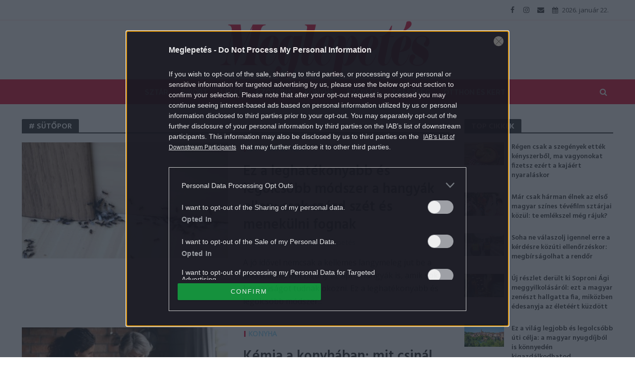

--- FILE ---
content_type: text/html; charset=UTF-8
request_url: https://meglepetes.hu/tag/sutopor/
body_size: 22263
content:
<!DOCTYPE html>
<html dir="ltr" lang="hu" prefix="og: https://ogp.me/ns#">
<head>
<meta charset="UTF-8">
<meta name="viewport" content="width=device-width,initial-scale=1.0">
<link rel="pingback" href="https://meglepetes.hu/xmlrpc.php">
<title>sütőpor | Meglepetés</title>
	<style>img:is([sizes="auto" i], [sizes^="auto," i]) { contain-intrinsic-size: 3000px 1500px }</style>
	
		<!-- All in One SEO 4.9.0 - aioseo.com -->
	<meta name="robots" content="noindex, max-image-preview:large" />
	<link rel="canonical" href="https://meglepetes.hu/tag/sutopor/" />
	<meta name="generator" content="All in One SEO (AIOSEO) 4.9.0" />
		<script type="application/ld+json" class="aioseo-schema">
			{"@context":"https:\/\/schema.org","@graph":[{"@type":"BreadcrumbList","@id":"https:\/\/meglepetes.hu\/tag\/sutopor\/#breadcrumblist","itemListElement":[{"@type":"ListItem","@id":"https:\/\/meglepetes.hu#listItem","position":1,"name":"Home","item":"https:\/\/meglepetes.hu","nextItem":{"@type":"ListItem","@id":"https:\/\/meglepetes.hu\/tag\/sutopor\/#listItem","name":"s\u00fct\u0151por"}},{"@type":"ListItem","@id":"https:\/\/meglepetes.hu\/tag\/sutopor\/#listItem","position":2,"name":"s\u00fct\u0151por","previousItem":{"@type":"ListItem","@id":"https:\/\/meglepetes.hu#listItem","name":"Home"}}]},{"@type":"CollectionPage","@id":"https:\/\/meglepetes.hu\/tag\/sutopor\/#collectionpage","url":"https:\/\/meglepetes.hu\/tag\/sutopor\/","name":"s\u00fct\u0151por | Meglepet\u00e9s","inLanguage":"hu-HU","isPartOf":{"@id":"https:\/\/meglepetes.hu\/#website"},"breadcrumb":{"@id":"https:\/\/meglepetes.hu\/tag\/sutopor\/#breadcrumblist"}},{"@type":"Organization","@id":"https:\/\/meglepetes.hu\/#organization","name":"Meglepet\u00e9s","description":"Sz\u00ednes n\u0151i heti magazin","url":"https:\/\/meglepetes.hu\/"},{"@type":"WebSite","@id":"https:\/\/meglepetes.hu\/#website","url":"https:\/\/meglepetes.hu\/","name":"Meglepet\u00e9s","description":"Sz\u00ednes n\u0151i heti magazin","inLanguage":"hu-HU","publisher":{"@id":"https:\/\/meglepetes.hu\/#organization"}}]}
		</script>
		<!-- All in One SEO -->

<link rel='dns-prefetch' href='//fonts.googleapis.com' />
<link rel="alternate" type="application/rss+xml" title="Meglepetés &raquo; hírcsatorna" href="https://meglepetes.hu/feed/" />
<link rel="alternate" type="application/rss+xml" title="Meglepetés &raquo; hozzászólás hírcsatorna" href="https://meglepetes.hu/comments/feed/" />
<link rel="alternate" type="application/rss+xml" title="Meglepetés &raquo; sütőpor címke hírcsatorna" href="https://meglepetes.hu/tag/sutopor/feed/" />
		<!-- This site uses the Google Analytics by MonsterInsights plugin v9.10.0 - Using Analytics tracking - https://www.monsterinsights.com/ -->
		<!-- Note: MonsterInsights is not currently configured on this site. The site owner needs to authenticate with Google Analytics in the MonsterInsights settings panel. -->
					<!-- No tracking code set -->
				<!-- / Google Analytics by MonsterInsights -->
		<script type="72ece88fb171d17a240ce4e5-text/javascript">
/* <![CDATA[ */
window._wpemojiSettings = {"baseUrl":"https:\/\/s.w.org\/images\/core\/emoji\/16.0.1\/72x72\/","ext":".png","svgUrl":"https:\/\/s.w.org\/images\/core\/emoji\/16.0.1\/svg\/","svgExt":".svg","source":{"concatemoji":"https:\/\/meglepetes.hu\/wp-includes\/js\/wp-emoji-release.min.js?ver=6.8.3"}};
/*! This file is auto-generated */
!function(s,n){var o,i,e;function c(e){try{var t={supportTests:e,timestamp:(new Date).valueOf()};sessionStorage.setItem(o,JSON.stringify(t))}catch(e){}}function p(e,t,n){e.clearRect(0,0,e.canvas.width,e.canvas.height),e.fillText(t,0,0);var t=new Uint32Array(e.getImageData(0,0,e.canvas.width,e.canvas.height).data),a=(e.clearRect(0,0,e.canvas.width,e.canvas.height),e.fillText(n,0,0),new Uint32Array(e.getImageData(0,0,e.canvas.width,e.canvas.height).data));return t.every(function(e,t){return e===a[t]})}function u(e,t){e.clearRect(0,0,e.canvas.width,e.canvas.height),e.fillText(t,0,0);for(var n=e.getImageData(16,16,1,1),a=0;a<n.data.length;a++)if(0!==n.data[a])return!1;return!0}function f(e,t,n,a){switch(t){case"flag":return n(e,"\ud83c\udff3\ufe0f\u200d\u26a7\ufe0f","\ud83c\udff3\ufe0f\u200b\u26a7\ufe0f")?!1:!n(e,"\ud83c\udde8\ud83c\uddf6","\ud83c\udde8\u200b\ud83c\uddf6")&&!n(e,"\ud83c\udff4\udb40\udc67\udb40\udc62\udb40\udc65\udb40\udc6e\udb40\udc67\udb40\udc7f","\ud83c\udff4\u200b\udb40\udc67\u200b\udb40\udc62\u200b\udb40\udc65\u200b\udb40\udc6e\u200b\udb40\udc67\u200b\udb40\udc7f");case"emoji":return!a(e,"\ud83e\udedf")}return!1}function g(e,t,n,a){var r="undefined"!=typeof WorkerGlobalScope&&self instanceof WorkerGlobalScope?new OffscreenCanvas(300,150):s.createElement("canvas"),o=r.getContext("2d",{willReadFrequently:!0}),i=(o.textBaseline="top",o.font="600 32px Arial",{});return e.forEach(function(e){i[e]=t(o,e,n,a)}),i}function t(e){var t=s.createElement("script");t.src=e,t.defer=!0,s.head.appendChild(t)}"undefined"!=typeof Promise&&(o="wpEmojiSettingsSupports",i=["flag","emoji"],n.supports={everything:!0,everythingExceptFlag:!0},e=new Promise(function(e){s.addEventListener("DOMContentLoaded",e,{once:!0})}),new Promise(function(t){var n=function(){try{var e=JSON.parse(sessionStorage.getItem(o));if("object"==typeof e&&"number"==typeof e.timestamp&&(new Date).valueOf()<e.timestamp+604800&&"object"==typeof e.supportTests)return e.supportTests}catch(e){}return null}();if(!n){if("undefined"!=typeof Worker&&"undefined"!=typeof OffscreenCanvas&&"undefined"!=typeof URL&&URL.createObjectURL&&"undefined"!=typeof Blob)try{var e="postMessage("+g.toString()+"("+[JSON.stringify(i),f.toString(),p.toString(),u.toString()].join(",")+"));",a=new Blob([e],{type:"text/javascript"}),r=new Worker(URL.createObjectURL(a),{name:"wpTestEmojiSupports"});return void(r.onmessage=function(e){c(n=e.data),r.terminate(),t(n)})}catch(e){}c(n=g(i,f,p,u))}t(n)}).then(function(e){for(var t in e)n.supports[t]=e[t],n.supports.everything=n.supports.everything&&n.supports[t],"flag"!==t&&(n.supports.everythingExceptFlag=n.supports.everythingExceptFlag&&n.supports[t]);n.supports.everythingExceptFlag=n.supports.everythingExceptFlag&&!n.supports.flag,n.DOMReady=!1,n.readyCallback=function(){n.DOMReady=!0}}).then(function(){return e}).then(function(){var e;n.supports.everything||(n.readyCallback(),(e=n.source||{}).concatemoji?t(e.concatemoji):e.wpemoji&&e.twemoji&&(t(e.twemoji),t(e.wpemoji)))}))}((window,document),window._wpemojiSettings);
/* ]]> */
</script>
<style id='wp-emoji-styles-inline-css' type='text/css'>

	img.wp-smiley, img.emoji {
		display: inline !important;
		border: none !important;
		box-shadow: none !important;
		height: 1em !important;
		width: 1em !important;
		margin: 0 0.07em !important;
		vertical-align: -0.1em !important;
		background: none !important;
		padding: 0 !important;
	}
</style>
<link rel='stylesheet' id='wp-block-library-css' href='https://meglepetes.hu/wp-includes/css/dist/block-library/style.min.css?ver=6.8.3' type='text/css' media='all' />
<style id='classic-theme-styles-inline-css' type='text/css'>
/*! This file is auto-generated */
.wp-block-button__link{color:#fff;background-color:#32373c;border-radius:9999px;box-shadow:none;text-decoration:none;padding:calc(.667em + 2px) calc(1.333em + 2px);font-size:1.125em}.wp-block-file__button{background:#32373c;color:#fff;text-decoration:none}
</style>
<link rel='stylesheet' id='aioseo/css/src/vue/standalone/blocks/table-of-contents/global.scss-css' href='https://meglepetes.hu/plugins/all-in-one-seo-pack/dist/Lite/assets/css/table-of-contents/global.e90f6d47.css?ver=4.9.0' type='text/css' media='all' />
<style id='global-styles-inline-css' type='text/css'>
:root{--wp--preset--aspect-ratio--square: 1;--wp--preset--aspect-ratio--4-3: 4/3;--wp--preset--aspect-ratio--3-4: 3/4;--wp--preset--aspect-ratio--3-2: 3/2;--wp--preset--aspect-ratio--2-3: 2/3;--wp--preset--aspect-ratio--16-9: 16/9;--wp--preset--aspect-ratio--9-16: 9/16;--wp--preset--color--black: #000000;--wp--preset--color--cyan-bluish-gray: #abb8c3;--wp--preset--color--white: #ffffff;--wp--preset--color--pale-pink: #f78da7;--wp--preset--color--vivid-red: #cf2e2e;--wp--preset--color--luminous-vivid-orange: #ff6900;--wp--preset--color--luminous-vivid-amber: #fcb900;--wp--preset--color--light-green-cyan: #7bdcb5;--wp--preset--color--vivid-green-cyan: #00d084;--wp--preset--color--pale-cyan-blue: #8ed1fc;--wp--preset--color--vivid-cyan-blue: #0693e3;--wp--preset--color--vivid-purple: #9b51e0;--wp--preset--gradient--vivid-cyan-blue-to-vivid-purple: linear-gradient(135deg,rgba(6,147,227,1) 0%,rgb(155,81,224) 100%);--wp--preset--gradient--light-green-cyan-to-vivid-green-cyan: linear-gradient(135deg,rgb(122,220,180) 0%,rgb(0,208,130) 100%);--wp--preset--gradient--luminous-vivid-amber-to-luminous-vivid-orange: linear-gradient(135deg,rgba(252,185,0,1) 0%,rgba(255,105,0,1) 100%);--wp--preset--gradient--luminous-vivid-orange-to-vivid-red: linear-gradient(135deg,rgba(255,105,0,1) 0%,rgb(207,46,46) 100%);--wp--preset--gradient--very-light-gray-to-cyan-bluish-gray: linear-gradient(135deg,rgb(238,238,238) 0%,rgb(169,184,195) 100%);--wp--preset--gradient--cool-to-warm-spectrum: linear-gradient(135deg,rgb(74,234,220) 0%,rgb(151,120,209) 20%,rgb(207,42,186) 40%,rgb(238,44,130) 60%,rgb(251,105,98) 80%,rgb(254,248,76) 100%);--wp--preset--gradient--blush-light-purple: linear-gradient(135deg,rgb(255,206,236) 0%,rgb(152,150,240) 100%);--wp--preset--gradient--blush-bordeaux: linear-gradient(135deg,rgb(254,205,165) 0%,rgb(254,45,45) 50%,rgb(107,0,62) 100%);--wp--preset--gradient--luminous-dusk: linear-gradient(135deg,rgb(255,203,112) 0%,rgb(199,81,192) 50%,rgb(65,88,208) 100%);--wp--preset--gradient--pale-ocean: linear-gradient(135deg,rgb(255,245,203) 0%,rgb(182,227,212) 50%,rgb(51,167,181) 100%);--wp--preset--gradient--electric-grass: linear-gradient(135deg,rgb(202,248,128) 0%,rgb(113,206,126) 100%);--wp--preset--gradient--midnight: linear-gradient(135deg,rgb(2,3,129) 0%,rgb(40,116,252) 100%);--wp--preset--font-size--small: 13px;--wp--preset--font-size--medium: 20px;--wp--preset--font-size--large: 36px;--wp--preset--font-size--x-large: 42px;--wp--preset--spacing--20: 0.44rem;--wp--preset--spacing--30: 0.67rem;--wp--preset--spacing--40: 1rem;--wp--preset--spacing--50: 1.5rem;--wp--preset--spacing--60: 2.25rem;--wp--preset--spacing--70: 3.38rem;--wp--preset--spacing--80: 5.06rem;--wp--preset--shadow--natural: 6px 6px 9px rgba(0, 0, 0, 0.2);--wp--preset--shadow--deep: 12px 12px 50px rgba(0, 0, 0, 0.4);--wp--preset--shadow--sharp: 6px 6px 0px rgba(0, 0, 0, 0.2);--wp--preset--shadow--outlined: 6px 6px 0px -3px rgba(255, 255, 255, 1), 6px 6px rgba(0, 0, 0, 1);--wp--preset--shadow--crisp: 6px 6px 0px rgba(0, 0, 0, 1);}:where(.is-layout-flex){gap: 0.5em;}:where(.is-layout-grid){gap: 0.5em;}body .is-layout-flex{display: flex;}.is-layout-flex{flex-wrap: wrap;align-items: center;}.is-layout-flex > :is(*, div){margin: 0;}body .is-layout-grid{display: grid;}.is-layout-grid > :is(*, div){margin: 0;}:where(.wp-block-columns.is-layout-flex){gap: 2em;}:where(.wp-block-columns.is-layout-grid){gap: 2em;}:where(.wp-block-post-template.is-layout-flex){gap: 1.25em;}:where(.wp-block-post-template.is-layout-grid){gap: 1.25em;}.has-black-color{color: var(--wp--preset--color--black) !important;}.has-cyan-bluish-gray-color{color: var(--wp--preset--color--cyan-bluish-gray) !important;}.has-white-color{color: var(--wp--preset--color--white) !important;}.has-pale-pink-color{color: var(--wp--preset--color--pale-pink) !important;}.has-vivid-red-color{color: var(--wp--preset--color--vivid-red) !important;}.has-luminous-vivid-orange-color{color: var(--wp--preset--color--luminous-vivid-orange) !important;}.has-luminous-vivid-amber-color{color: var(--wp--preset--color--luminous-vivid-amber) !important;}.has-light-green-cyan-color{color: var(--wp--preset--color--light-green-cyan) !important;}.has-vivid-green-cyan-color{color: var(--wp--preset--color--vivid-green-cyan) !important;}.has-pale-cyan-blue-color{color: var(--wp--preset--color--pale-cyan-blue) !important;}.has-vivid-cyan-blue-color{color: var(--wp--preset--color--vivid-cyan-blue) !important;}.has-vivid-purple-color{color: var(--wp--preset--color--vivid-purple) !important;}.has-black-background-color{background-color: var(--wp--preset--color--black) !important;}.has-cyan-bluish-gray-background-color{background-color: var(--wp--preset--color--cyan-bluish-gray) !important;}.has-white-background-color{background-color: var(--wp--preset--color--white) !important;}.has-pale-pink-background-color{background-color: var(--wp--preset--color--pale-pink) !important;}.has-vivid-red-background-color{background-color: var(--wp--preset--color--vivid-red) !important;}.has-luminous-vivid-orange-background-color{background-color: var(--wp--preset--color--luminous-vivid-orange) !important;}.has-luminous-vivid-amber-background-color{background-color: var(--wp--preset--color--luminous-vivid-amber) !important;}.has-light-green-cyan-background-color{background-color: var(--wp--preset--color--light-green-cyan) !important;}.has-vivid-green-cyan-background-color{background-color: var(--wp--preset--color--vivid-green-cyan) !important;}.has-pale-cyan-blue-background-color{background-color: var(--wp--preset--color--pale-cyan-blue) !important;}.has-vivid-cyan-blue-background-color{background-color: var(--wp--preset--color--vivid-cyan-blue) !important;}.has-vivid-purple-background-color{background-color: var(--wp--preset--color--vivid-purple) !important;}.has-black-border-color{border-color: var(--wp--preset--color--black) !important;}.has-cyan-bluish-gray-border-color{border-color: var(--wp--preset--color--cyan-bluish-gray) !important;}.has-white-border-color{border-color: var(--wp--preset--color--white) !important;}.has-pale-pink-border-color{border-color: var(--wp--preset--color--pale-pink) !important;}.has-vivid-red-border-color{border-color: var(--wp--preset--color--vivid-red) !important;}.has-luminous-vivid-orange-border-color{border-color: var(--wp--preset--color--luminous-vivid-orange) !important;}.has-luminous-vivid-amber-border-color{border-color: var(--wp--preset--color--luminous-vivid-amber) !important;}.has-light-green-cyan-border-color{border-color: var(--wp--preset--color--light-green-cyan) !important;}.has-vivid-green-cyan-border-color{border-color: var(--wp--preset--color--vivid-green-cyan) !important;}.has-pale-cyan-blue-border-color{border-color: var(--wp--preset--color--pale-cyan-blue) !important;}.has-vivid-cyan-blue-border-color{border-color: var(--wp--preset--color--vivid-cyan-blue) !important;}.has-vivid-purple-border-color{border-color: var(--wp--preset--color--vivid-purple) !important;}.has-vivid-cyan-blue-to-vivid-purple-gradient-background{background: var(--wp--preset--gradient--vivid-cyan-blue-to-vivid-purple) !important;}.has-light-green-cyan-to-vivid-green-cyan-gradient-background{background: var(--wp--preset--gradient--light-green-cyan-to-vivid-green-cyan) !important;}.has-luminous-vivid-amber-to-luminous-vivid-orange-gradient-background{background: var(--wp--preset--gradient--luminous-vivid-amber-to-luminous-vivid-orange) !important;}.has-luminous-vivid-orange-to-vivid-red-gradient-background{background: var(--wp--preset--gradient--luminous-vivid-orange-to-vivid-red) !important;}.has-very-light-gray-to-cyan-bluish-gray-gradient-background{background: var(--wp--preset--gradient--very-light-gray-to-cyan-bluish-gray) !important;}.has-cool-to-warm-spectrum-gradient-background{background: var(--wp--preset--gradient--cool-to-warm-spectrum) !important;}.has-blush-light-purple-gradient-background{background: var(--wp--preset--gradient--blush-light-purple) !important;}.has-blush-bordeaux-gradient-background{background: var(--wp--preset--gradient--blush-bordeaux) !important;}.has-luminous-dusk-gradient-background{background: var(--wp--preset--gradient--luminous-dusk) !important;}.has-pale-ocean-gradient-background{background: var(--wp--preset--gradient--pale-ocean) !important;}.has-electric-grass-gradient-background{background: var(--wp--preset--gradient--electric-grass) !important;}.has-midnight-gradient-background{background: var(--wp--preset--gradient--midnight) !important;}.has-small-font-size{font-size: var(--wp--preset--font-size--small) !important;}.has-medium-font-size{font-size: var(--wp--preset--font-size--medium) !important;}.has-large-font-size{font-size: var(--wp--preset--font-size--large) !important;}.has-x-large-font-size{font-size: var(--wp--preset--font-size--x-large) !important;}
:where(.wp-block-post-template.is-layout-flex){gap: 1.25em;}:where(.wp-block-post-template.is-layout-grid){gap: 1.25em;}
:where(.wp-block-columns.is-layout-flex){gap: 2em;}:where(.wp-block-columns.is-layout-grid){gap: 2em;}
:root :where(.wp-block-pullquote){font-size: 1.5em;line-height: 1.6;}
</style>
<link rel='stylesheet' id='central-tinymce-box-css-css' href='https://meglepetes.hu/plugins/central-tinymce-box-plugin/css/central-tinyMce-box-plugin.css?ver=6.8.3' type='text/css' media='all' />
<link rel='stylesheet' id='herald-fonts-css' href='https://fonts.googleapis.com/css?family=Open+Sans%3A400%7CHind%3A400%2C600%7CRaleway%3A400%2C700&#038;subset=latin%2Clatin-ext&#038;ver=1.7' type='text/css' media='all' />
<link rel='stylesheet' id='herald-main-css' href='https://meglepetes.hu/themes/herald/assets/css/min.css?ver=1.7' type='text/css' media='all' />
<style id='herald-main-inline-css' type='text/css'>
.herald-site-header .header-top,.header-top .herald-in-popup,.header-top .herald-menu ul{background: #ffffff;color: #444444;}.header-top a{color: #444444;}.header-top a:hover,.header-top .herald-menu li:hover > a{color: #e21436;}.header-top .herald-menu-popup:hover > span,.header-top .herald-menu-popup-search span:hover,.header-top .herald-menu-popup-search.herald-search-active{color: #e21436;}#wp-calendar tbody td a{background: #e21436;color:#FFF;}.header-middle{background-color: #ffffff;color: #e21436;}.header-middle a{color: #e21436;}.header-middle.herald-header-wraper,.header-middle .col-lg-12{height: 120px;}.header-middle .site-title img{max-height: 120px;}.header-middle .sub-menu{background-color: #e21436;}.header-middle .sub-menu a,.header-middle .herald-search-submit:hover,.header-middle li.herald-mega-menu .col-lg-3 a:hover,.header-middle li.herald-mega-menu .col-lg-3 a:hover:after{color: #ffffff;}.header-middle .herald-menu li:hover > a,.header-middle .herald-menu-popup-search:hover > span{color: #ffffff;background-color: #e21436;}.header-middle .current-menu-parent a,.header-middle .current-menu-ancestor a,.header-middle .current_page_item > a,.header-middle .current-menu-item > a{background-color: rgba(226,20,54,0.2); }.header-middle .sub-menu > li > a,.header-middle .herald-search-submit,.header-middle li.herald-mega-menu .col-lg-3 a{color: rgba(255,255,255,0.7); }.header-middle .sub-menu > li:hover > a{color: #ffffff; }.header-middle .herald-in-popup{background-color: #e21436;}.header-middle .herald-menu-popup a{color: #ffffff;}.header-middle .herald-in-popup{background-color: #e21436;}.header-middle .herald-search-input{color: #ffffff;}.header-middle .herald-menu-popup a{color: #ffffff;}.header-middle .herald-menu-popup > span,.header-middle .herald-search-active > span{color: #e21436;}.header-middle .herald-menu-popup:hover > span,.header-middle .herald-search-active > span{background-color: #e21436;color: #ffffff;}.header-bottom{background: #e21436;color: #ffffff;}.header-bottom a,.header-bottom .herald-site-header .herald-search-submit{color: #ffffff;}.header-bottom a:hover{color: #d10037;}.header-bottom a:hover,.header-bottom .herald-menu li:hover > a,.header-bottom li.herald-mega-menu .col-lg-3 a:hover:after{color: #d10037;}.header-bottom .herald-menu li:hover > a,.header-bottom .herald-menu-popup-search:hover > span{color: #d10037;background-color: #ffffff;}.header-bottom .current-menu-parent a,.header-bottom .current-menu-ancestor a,.header-bottom .current_page_item > a,.header-bottom .current-menu-item > a {background-color: rgba(255,255,255,0.2); }.header-bottom .sub-menu{background-color: #ffffff;}.header-bottom .herald-menu li.herald-mega-menu .col-lg-3 a,.header-bottom .sub-menu > li > a,.header-bottom .herald-search-submit{color: rgba(209,0,55,0.7); }.header-bottom .herald-menu li.herald-mega-menu .col-lg-3 a:hover,.header-bottom .sub-menu > li:hover > a{color: #d10037; }.header-bottom .sub-menu > li > a,.header-bottom .herald-search-submit{color: rgba(209,0,55,0.7); }.header-bottom .sub-menu > li:hover > a{color: #d10037; }.header-bottom .herald-in-popup{background-color: #ffffff;}.header-bottom .herald-menu-popup a{color: #d10037;}.header-bottom .herald-in-popup,.header-bottom .herald-search-input{background-color: #ffffff;}.header-bottom .herald-menu-popup a,.header-bottom .herald-search-input{color: #d10037;}.header-bottom .herald-menu-popup > span,.header-bottom .herald-search-active > span{color: #ffffff;}.header-bottom .herald-menu-popup:hover > span,.header-bottom .herald-search-active > span{background-color: #ffffff;color: #d10037;}.herald-header-sticky{background: #e21436;color: #ffffff;}.herald-header-sticky a{color: #ffffff;}.herald-header-sticky .herald-menu li:hover > a{color: #e21436;background-color: #ffffff;}.herald-header-sticky .sub-menu{background-color: #ffffff;}.herald-header-sticky .sub-menu a{color: #e21436;}.herald-header-sticky .sub-menu > li:hover > a{color: #e21436;}.herald-header-sticky .herald-in-popup,.herald-header-sticky .herald-search-input{background-color: #ffffff;}.herald-header-sticky .herald-menu-popup a{color: #e21436;}.herald-header-sticky .herald-menu-popup > span,.herald-header-sticky .herald-search-active > span{color: #ffffff;}.herald-header-sticky .herald-menu-popup:hover > span,.herald-header-sticky .herald-search-active > span{background-color: #ffffff;color: #e21436;}.herald-header-sticky .herald-search-input,.herald-header-sticky .herald-search-submit{color: #e21436;}.herald-header-sticky .herald-menu li:hover > a,.herald-header-sticky .herald-menu-popup-search:hover > span{color: #e21436;background-color: #ffffff;}.header-trending{background: #ffffff;color: #666666;}.header-trending a{color: #666666;}.header-trending a:hover{color: #111111;}.header-middle{ border-top: 1px solid rgba(226,20,54,0.15);}body { background-color: #ffffff;color: #444444;font-family: 'Open Sans';font-weight: 400;}.herald-site-content{background-color:#ffffff;}h1, h2, h3, h4, h5, h6,.h1, .h2, .h3, .h4, .h5, .h6, .h7{font-family: 'Hind';font-weight: 600;}.header-middle .herald-menu,.header-bottom .herald-menu,.herald-header-sticky .herald-menu,.herald-mobile-nav{font-family: 'Raleway';font-weight: 700;}.herald-menu li.herald-mega-menu .herald-ovrld .meta-category a{font-family: 'Open Sans';font-weight: 400;}.herald-entry-content blockquote p{color: #e21436;}pre {background: rgba(68,68,68,0.06);border: 1px solid rgba(68,68,68,0.2);}thead {background: rgba(68,68,68,0.06);}a,.entry-title a:hover,.herald-menu .sub-menu li .meta-category a{color: #e21436;}.entry-meta-wrapper .entry-meta span:before,.entry-meta-wrapper .entry-meta a:before,.entry-meta-wrapper .entry-meta .meta-item:before,.entry-meta-wrapper .entry-meta div,li.herald-mega-menu .sub-menu .entry-title a,.entry-meta-wrapper .herald-author-twitter{color: #444444;}.herald-mod-title h1,.herald-mod-title h2,.herald-mod-title h4{color: #ffffff;}.herald-mod-head:after,.herald-mod-title .herald-color,.widget-title:after,.widget-title span{color: #ffffff;background-color: #333333;}.herald-mod-title .herald-color a{color: #ffffff;}.herald-ovrld .meta-category a,.herald-fa-wrapper .meta-category a{background-color: #e21436;}.meta-tags a,.widget_tag_cloud a,.herald-share-meta:after{background: rgba(51,51,51,0.1);}h1, h2, h3, h4, h5, h6,.entry-title a {color: #333333;}.herald-pagination .page-numbers,.herald-mod-subnav a,.herald-mod-actions a,.herald-slider-controls div,.meta-tags a,.widget.widget_tag_cloud a,.herald-sidebar .mks_autor_link_wrap a,.mks_themeforest_widget .mks_read_more a,.herald-read-more{color: #444444;}.widget.widget_tag_cloud a:hover,.entry-content .meta-tags a:hover{background-color: #e21436;color: #FFF;}.herald-pagination .prev.page-numbers,.herald-pagination .next.page-numbers,.herald-pagination .prev.page-numbers:hover,.herald-pagination .next.page-numbers:hover,.herald-pagination .page-numbers.current,.herald-pagination .page-numbers.current:hover,.herald-next a,.herald-pagination .herald-next a:hover,.herald-prev a,.herald-pagination .herald-prev a:hover,.herald-load-more a,.herald-load-more a:hover,.entry-content .herald-search-submit,.herald-mod-desc .herald-search-submit,.wpcf7-submit{background-color:#e21436;color: #FFF;}.herald-pagination .page-numbers:hover{background-color: rgba(68,68,68,0.1);}.widget a,.recentcomments a,.widget a:hover,.herald-sticky-next a:hover,.herald-sticky-prev a:hover,.herald-mod-subnav a:hover,.herald-mod-actions a:hover,.herald-slider-controls div:hover,.meta-tags a:hover,.widget_tag_cloud a:hover,.mks_autor_link_wrap a:hover,.mks_themeforest_widget .mks_read_more a:hover,.herald-read-more:hover,.widget .entry-title a:hover,li.herald-mega-menu .sub-menu .entry-title a:hover,.entry-meta-wrapper .meta-item:hover a,.entry-meta-wrapper .meta-item:hover a:before,.entry-meta-wrapper .herald-share:hover > span,.entry-meta-wrapper .herald-author-name:hover,.entry-meta-wrapper .herald-author-twitter:hover,.entry-meta-wrapper .herald-author-twitter:hover:before{color:#e21436;}.widget ul li a,.widget .entry-title a,.herald-author-name,.entry-meta-wrapper .meta-item,.entry-meta-wrapper .meta-item span,.entry-meta-wrapper .meta-item a,.herald-mod-actions a{color: #444444;}.widget li:before{background: rgba(68,68,68,0.3);}.widget_categories .count{background: #e21436;color: #FFF;}input[type="submit"],.spinner > div{background-color: #e21436;}.herald-mod-actions a:hover,.comment-body .edit-link a,.herald-breadcrumbs a:hover{color:#e21436;}.herald-header-wraper .herald-soc-nav a:hover,.meta-tags span,li.herald-mega-menu .herald-ovrld .entry-title a,li.herald-mega-menu .herald-ovrld .entry-title a:hover,.herald-ovrld .entry-meta .herald-reviews i:before{color: #FFF;}.entry-meta .meta-item, .entry-meta span, .entry-meta a,.meta-category span,.post-date,.recentcomments,.rss-date,.comment-metadata a,.entry-meta a:hover,.herald-menu li.herald-mega-menu .col-lg-3 a:after,.herald-breadcrumbs,.herald-breadcrumbs a,.entry-meta .herald-reviews i:before{color: #999999;}.herald-lay-a .herald-lay-over{background: #ffffff;}.herald-pagination a:hover,input[type="submit"]:hover,.entry-content .herald-search-submit:hover,.wpcf7-submit:hover,.herald-fa-wrapper .meta-category a:hover,.herald-ovrld .meta-category a:hover,.herald-mod-desc .herald-search-submit:hover,.herald-single-sticky .herald-share li a:hover{cursor: pointer;text-decoration: none;background-image: -moz-linear-gradient(left,rgba(0,0,0,0.1) 0%,rgba(0,0,0,0.1) 100%);background-image: -webkit-gradient(linear,left top,right top,color-stop(0%,rgba(0,0,0,0.1)),color-stop(100%,rgba(0,0,0,0.1)));background-image: -webkit-linear-gradient(left,rgba(0,0,0,0.1) 0%,rgba(0,0,0,0.1) 100%);background-image: -o-linear-gradient(left,rgba(0,0,0,0.1) 0%,rgba(0,0,0,0.1) 100%);background-image: -ms-linear-gradient(left,rgba(0,0,0,0.1) 0%,rgba(0,0,0,0.1) 100%);background-image: linear-gradient(to right,rgba(0,0,0,0.1) 0%,rgba(0,0,0,0.1) 100%);}.herald-sticky-next a,.herald-sticky-prev a{color: #444444;}.herald-sticky-prev a:before,.herald-sticky-next a:before,.herald-comment-action,.meta-tags span,.herald-entry-content .herald-link-pages a{background: #444444;}.herald-sticky-prev a:hover:before,.herald-sticky-next a:hover:before,.herald-comment-action:hover,div.mejs-controls .mejs-time-rail .mejs-time-current,.herald-entry-content .herald-link-pages a:hover{background: #e21436;} .herald-site-footer{background: #333333;color: #ffffff;}.herald-site-footer .widget-title span{color: #ffffff;background: transparent;}.herald-site-footer .widget-title:before{background:#ffffff;}.herald-site-footer .widget-title:after,.herald-site-footer .widget_tag_cloud a{background: rgba(255,255,255,0.1);}.herald-site-footer .widget li:before{background: rgba(255,255,255,0.3);}.herald-site-footer a,.herald-site-footer .widget a:hover,.herald-site-footer .widget .meta-category a,.herald-site-footer .herald-slider-controls .owl-prev:hover,.herald-site-footer .herald-slider-controls .owl-next:hover,.herald-site-footer .herald-slider-controls .herald-mod-actions:hover{color: #e21436;}.herald-site-footer .widget a,.herald-site-footer .mks_author_widget h3{color: #ffffff;}.herald-site-footer .entry-meta .meta-item, .herald-site-footer .entry-meta span, .herald-site-footer .entry-meta a, .herald-site-footer .meta-category span, .herald-site-footer .post-date, .herald-site-footer .recentcomments, .herald-site-footer .rss-date, .herald-site-footer .comment-metadata a{color: #aaaaaa;}.herald-site-footer .mks_author_widget .mks_autor_link_wrap a, .herald-site-footer.mks_read_more a, .herald-site-footer .herald-read-more,.herald-site-footer .herald-slider-controls .owl-prev, .herald-site-footer .herald-slider-controls .owl-next, .herald-site-footer .herald-mod-wrap .herald-mod-actions a{border-color: rgba(255,255,255,0.2);}.herald-site-footer .mks_author_widget .mks_autor_link_wrap a:hover, .herald-site-footer.mks_read_more a:hover, .herald-site-footer .herald-read-more:hover,.herald-site-footer .herald-slider-controls .owl-prev:hover, .herald-site-footer .herald-slider-controls .owl-next:hover, .herald-site-footer .herald-mod-wrap .herald-mod-actions a:hover{border-color: rgba(226,20,54,0.5);}.herald-site-footer .widget_search .herald-search-input{color: #333333;}.herald-site-footer .widget_tag_cloud a:hover{background:#e21436;color:#FFF;}.footer-bottom a{color:#ffffff;}.footer-bottom a:hover,.footer-bottom .herald-copyright a{color:#e21436;}.footer-bottom .herald-menu li:hover > a{color: #e21436;}.footer-bottom .sub-menu{background-color: rgba(0,0,0,0.5);} .herald-pagination{border-top: 1px solid rgba(51,51,51,0.1);}.entry-content a:hover,.comment-respond a:hover,.comment-reply-link:hover{border-bottom: 2px solid #e21436;}.footer-bottom .herald-copyright a:hover{border-bottom: 2px solid #e21436;}.herald-slider-controls .owl-prev,.herald-slider-controls .owl-next,.herald-mod-wrap .herald-mod-actions a{border: 1px solid rgba(68,68,68,0.2);}.herald-slider-controls .owl-prev:hover,.herald-slider-controls .owl-next:hover,.herald-mod-wrap .herald-mod-actions a:hover,.herald-author .herald-socials-actions .herald-mod-actions a:hover {border-color: rgba(226,20,54,0.5);}.herald-pagination,.herald-link-pages,#wp-calendar thead th,#wp-calendar tbody td,#wp-calendar tbody td:last-child{border-color: rgba(68,68,68,0.1);}.herald-lay-h:after,.herald-site-content .herald-related .herald-lay-h:after,.herald-lay-e:after,.herald-site-content .herald-related .herald-lay-e:after,.herald-lay-j:after,.herald-site-content .herald-related .herald-lay-j:after,.herald-lay-l:after,.herald-site-content .herald-related .herald-lay-l:after {background-color: rgba(68,68,68,0.1);}input[type="text"], input[type="email"], input[type="url"], input[type="tel"], input[type="number"], input[type="date"], input[type="password"], select, textarea,.herald-single-sticky,td,th,table,.mks_author_widget .mks_autor_link_wrap a,.mks_read_more a,.herald-read-more{border-color: rgba(68,68,68,0.2);}.entry-content .herald-search-input,.herald-fake-button,input[type="text"]:focus, input[type="email"]:focus, input[type="url"]:focus, input[type="tel"]:focus, input[type="number"]:focus, input[type="date"]:focus, input[type="password"]:focus, textarea:focus{border-color: rgba(68,68,68,0.3);}.mks_author_widget .mks_autor_link_wrap a:hover,.mks_read_more a:hover,.herald-read-more:hover{border-color: rgba(226,20,54,0.5);}.comment-form,.herald-gray-area,.entry-content .herald-search-form,.herald-mod-desc .herald-search-form{background-color: rgba(68,68,68,0.06);border: 1px solid rgba(68,68,68,0.15);}.herald-boxed .herald-breadcrumbs{background-color: rgba(68,68,68,0.06);}.herald-breadcrumbs{border-color: rgba(68,68,68,0.15);}.single .herald-entry-content .herald-ad,.archive .herald-posts .herald-ad{border-top: 1px solid rgba(68,68,68,0.15);}.archive .herald-posts .herald-ad{border-bottom: 1px solid rgba(68,68,68,0.15);}li.comment .comment-body:after{background-color: rgba(68,68,68,0.06);}.herald-pf-invert .entry-title a:hover .herald-format-icon{background: #e21436;}.herald-responsive-header,.herald-mobile-nav,.herald-responsive-header .herald-menu-popup-search .fa{color: #ffffff;background: #e21436;}.herald-responsive-header a{color: #ffffff;}.herald-mobile-nav li a{color: #ffffff;}.herald-mobile-nav li a,.herald-mobile-nav .herald-mega-menu.herald-mega-menu-classic>.sub-menu>li>a{border-bottom: 1px solid rgba(255,255,255,0.15);}.herald-mobile-nav{border-right: 1px solid rgba(255,255,255,0.15);}.herald-mobile-nav li a:hover{color: #fff;background-color: #d10037;}.herald-menu-toggler{color: #e21436;border-color: rgba(255,255,255,0.15);}.herald-goto-top{color: #ffffff;background-color: #333333;}.herald-goto-top:hover{background-color: #e21436;}.herald-responsive-header .herald-menu-popup > span,.herald-responsive-header .herald-search-active > span{color: #ffffff;}.herald-responsive-header .herald-menu-popup-search .herald-in-popup{background: #ffffff;}.herald-responsive-header .herald-search-input,.herald-responsive-header .herald-menu-popup-search .herald-search-submit{color: #444444;}.site-title a{text-transform: none;}.site-description{text-transform: none;}.main-navigation{text-transform: uppercase;}.entry-title{text-transform: none;}.meta-category a{text-transform: uppercase;}.herald-mod-title{text-transform: uppercase;}.herald-sidebar .widget-title{text-transform: uppercase;}.herald-site-footer .widget-title{text-transform: none;}.fa-post-thumbnail:before, .herald-ovrld .herald-post-thumbnail span:before, .herald-ovrld .herald-post-thumbnail a:before { opacity: 0.5; }.herald-fa-item:hover .fa-post-thumbnail:before, .herald-ovrld:hover .herald-post-thumbnail a:before, .herald-ovrld:hover .herald-post-thumbnail span:before{ opacity: 0.8; }@media only screen and (min-width: 1249px) {.herald-site-header .header-top,.header-middle,.header-bottom,.herald-header-sticky,.header-trending{ display:block !important;}.herald-responsive-header,.herald-mobile-nav{display:none !important;}.herald-site-content {margin-top: 0 !important;}.herald-mega-menu .sub-menu {display: block;}}
</style>
<link rel='stylesheet' id='herald_child_load_scripts-css' href='https://meglepetes.hu/themes/herald-child/style.css?ver=1.7' type='text/css' media='screen' />
<script type="72ece88fb171d17a240ce4e5-text/javascript" src="https://meglepetes.hu/wp-includes/js/jquery/jquery.min.js?ver=3.7.1" id="jquery-core-js"></script>
<script type="72ece88fb171d17a240ce4e5-text/javascript" src="https://meglepetes.hu/wp-includes/js/jquery/jquery-migrate.min.js?ver=3.4.1" id="jquery-migrate-js"></script>
<script type="72ece88fb171d17a240ce4e5-text/javascript" src="https://meglepetes.hu/plugins/central-adult-checkbox/assets/js/confirm_age.js?ver=0.1.0" id="confirm_age_js-js"></script>
<script type="72ece88fb171d17a240ce4e5-text/javascript" src="https://meglepetes.hu/themes/herald-child//js/cts-helpers.js?ver=1.0.0" id="cts-helpers-js"></script>
<script type="72ece88fb171d17a240ce4e5-text/javascript" src="https://meglepetes.hu/plugins/meglepetes/classes/../js/meglepetes.js?ver=6.8.3" id="meglepetes-js-js"></script>
<link rel="https://api.w.org/" href="https://meglepetes.hu/wp-json/" /><link rel="alternate" title="JSON" type="application/json" href="https://meglepetes.hu/wp-json/wp/v2/tags/465" /><link rel="EditURI" type="application/rsd+xml" title="RSD" href="https://meglepetes.hu/xmlrpc.php?rsd" />
<meta name="generator" content="WordPress 6.8.3" />

		<!-- CENTRAL JW PLAYER -->
		<script type="72ece88fb171d17a240ce4e5-text/javascript">
			var CentralJwPlayer = new function () {
				var self = this;
				this.data = {"playerId":{"default":"xDBUOSKm"},"embed":{"js":"<script src=\"https:\/\/content.jwplatform.com\/players\/%FILE_NAME%.js\"><\/script>","iframe":"<div class=\"jwplayer-iframe-container\" style=\"position:relative; padding-bottom:56.25%; overflow:hidden;\">\n<iframe src=\"https:\/\/content.jwplatform.com\/players\/%FILE_NAME%.html\" width=\"100%\" height=\"100%\" frameborder=\"0\" scrolling=\"auto\" allowfullscreen style=\"position:absolute;\"><\/iframe>\n<\/div>"},"placeholder":{"enabled":0,"onlyJsEnabled":0,"adFreeEnabled":0,"css":{"wrap":"central-jwplayer-wrap","wrapLoading":"-loading","embed":"central-jwplayer-embed-replace"}}};

				this.getPlayerIdBytype = function (playerType) {
					var playerId = null;

					if (typeof (this.data.playerId) == 'undefined') {
						return playerId;
					}

					if (playerType === 'sponsored_default' &&
							typeof (this.data.playerId.sponsoredDefault) !== 'undefined') {
						playerId = this.data.playerId.sponsoredDefault;
					} else if (playerType === 'sponsored_autoplay' &&
							typeof (this.data.playerId.sponsoredAutoplay) !== 'undefined') {
						playerId = this.data.playerId.sponsoredAutoplay;
					} else if (playerType === 'autoplay' &&
							typeof (this.data.playerId.autoplay) !== 'undefined') {
						playerId = this.data.playerId.autoplay;
					} else if (typeof (this.data.playerId.default) !== 'undefined') {
						playerId = this.data.playerId.default;
					}

					return playerId;
				};

				this.getPlayerTypeById = function (playerId) {
					let playerType = 'default';
					let types = {
						'default': 'default',
						'autoplay': 'autoplay',
						'sponsoredDefault': 'sponsored_default',
						'sponsoredAutoplay': 'sponsored_autoplay',
					};

					$.each(this.data.playerId, function (key, value) {
						if (value === playerId) {
							playerType = types[key];
							return false;
						}
					});

					return playerType;
				};

				this.getEmbed = function (videoId, playerType, embedType) {
					playerType = playerType || 'default';
					embedType = embedType || 'js';

					var embed = '';
					var playerId = this.getPlayerIdBytype(playerType);
					var fileName = videoId;

					if (embedType === 'iframe') {
						embed = this.data.embed.iframe;
					} else {
						embed = this.data.embed.js;
					}

					if (playerId !== null) {
						fileName += '-' + playerId;
					}

					return embed.replace(/\%FILE_NAME\%/gi, fileName);
				};

				this.getPlayerIdForReplace = function (origPlayerId) {
					if (this.data.placeholder.adFreeEnabled !== 1) {
						return origPlayerId;
					}

					if (origPlayerId === this.data.playerId.autoplay
							|| origPlayerId === this.data.playerId.sponsoredAutoplay) {
						return this.data.playerId.sponsoredAutoplay;
					} else {
						return this.data.playerId.sponsoredDefault;
					}
				};

				this.replacePlaceHolders = function () {
					let cssClasses = self.data.placeholder.css;

					$('.' + cssClasses.wrap).each(function () {
						let embedPlaceholder = $(this).find('.' + cssClasses.embed);
						let playerId = self.getPlayerIdForReplace($(this).data('player-id'));
						let videoId = $(this).data('video-id');
						let playerType = self.getPlayerTypeById(playerId);
						let embedType = (self.data.placeholder.onlyJsEnabled === 1) ? 'js' : $(this).data('embed-type');
						let playerDivId = 'botr_' + videoId + '_' + playerId + '_div';
						let embedCode = self.getEmbed(videoId, playerType, embedType);

						if (embedType === 'js') {
							$(this).append('<div id="' + playerDivId + '"></div>');
						}

						embedPlaceholder.replaceWith(embedCode);
						$(this).removeClass(cssClasses.wrapLoading);
					});
				};

				this.enableAdFree = function () {
					this.data.placeholder.adFreeEnabled = 1;
				};
			};

			if (CentralJwPlayer.data.placeholder.enabled === 1) {
				$(document).ready(function () {
					CentralJwPlayer.replacePlaceHolders();
				});
			}
		</script>
		<!-- /CENTRAL JW PLAYER -->
		<meta name="referrer" content="always">
<link rel="icon" href="https://meglepetes.hu/uploads/2017/10/cropped-meglepetes_favicon-32x32.png" sizes="32x32" />
<link rel="icon" href="https://meglepetes.hu/uploads/2017/10/cropped-meglepetes_favicon-192x192.png" sizes="192x192" />
<link rel="apple-touch-icon" href="https://meglepetes.hu/uploads/2017/10/cropped-meglepetes_favicon-180x180.png" />
<meta name="msapplication-TileImage" content="https://meglepetes.hu/uploads/2017/10/cropped-meglepetes_favicon-270x270.png" />
<style type="text/css">.herald-comments, #disqus_thread { display: none !important; }</style>		<style type="text/css" id="wp-custom-css">
			.entry-header span.meta-category a {
color: #90d8f6;
padding: 2px;
border-bottom: 0px;
font-weight: bold;
padding-bottom: 14px;
}
.entry-header span.meta-category a:hover {
border-bottom: 0px !important;
font-weight: bold;
text-decoration-line: underline;
}
.entry-header span.meta-category {
    line-height: 1.4em !important;
    padding: 2px 2px 5px 2px;
}
.entry-header span.meta-category::before{
background: #E21436;
display: block;
position: relative;
top: 5px;
content: ' ';
float: left;
margin-right: 3px;
height: 12px;
width: 3px;
}
.herald-mod-wrap .herald-mod-h, .widget-title span {
padding-bottom: 0px;
}
.herald-post-thumbnail {
background-color: rgba(0,0,0,.0);
}
/*cikkoldali lead*/
.col-mod-single .entry-headline.h5 {
    padding-bottom: 15px;
}
.header-bottom .current-menu-parent a, .header-bottom .current-menu-ancestor a, .header-bottom .current_page_item > a, .header-bottom .current-menu-item > a {
background-color:#d10037;
}
.header-bottom .herald-menu > ul > li > a, .herald-header-sticky .herald-menu > ul > li > a {
    padding: 15px 13px;
}
.hel-c {
	position: absolute;
}
@media (max-width: 1449px) {
category::before{top:4px;}
}
@media (max-width: 767px) {
.entry-header span.meta-category::before{top:3px;}
	.herald-pagination .page-numbers {
		position: relative;
	}
h1, h2, h3, h4, h5, h6, .h1, .h2, .h3, .h4, .h5, .h6, .h7 {
    font-size: 1.8rem;
    line-height: 2.3rem;
}
}

/* JWPlayer vagy más iframe videók arányos, teljes magasságú megjelenítéséhez */
div[style*="padding-bottom:56.25%"] {
  position: relative !important;
  overflow: hidden;
  max-width: 100%;
  height: 0;
}

div[style*="padding-bottom:56.25%"] iframe {
  position: absolute !important;
  top: 0;
  left: 0;
  width: 100% !important;
  height: 100% !important;
}		</style>
				<script type="72ece88fb171d17a240ce4e5-text/javascript">
			ctsIsArticlePage = false;

			ctsPageType = "tag";
		</script>
				<!-- CTS - header -->
		<script data-cfasync="false" type="text/javascript" src="//cts.p24.hu/service/js/meglepetes-wp/default/"></script>
		<script data-cfasync="false" type="text/javascript">
			var tagging = null;
			try {
				tagging = new Tagging();
				tagging.render('head'); }
			catch (err) {
				if (tagging) tagging.log(err);
			}
		</script></head>

<body class="archive tag tag-sutopor tag-465 wp-theme-herald wp-child-theme-herald-child chrome">

		<!-- CTS - body-start -->
		<script data-cfasync="false" type="text/javascript">
			try {
				tagging.render('body-start'); }
			catch (err) {
				if (tagging) tagging.log(err);
			}
		</script>
	<header id="header" class="herald-site-header">

											<div class="header-top hidden-xs hidden-sm">
	<div class="container">
		<div class="row">
			<div class="col-lg-12">
				
								
												<div class="hel-r">
													<ul id="menu-social-menu" class="herald-soc-nav"><li id="menu-item-340" class="menu-item menu-item-type-custom menu-item-object-custom menu-item-340"><a href="https://www.facebook.com/meglepetes"><span class="herald-social-name">Facebook</span></a></li>
<li id="menu-item-342" class="menu-item menu-item-type-custom menu-item-object-custom menu-item-342"><a href="https://www.instagram.com/meglepetes_magazin/"><span class="herald-social-name">Instagram</span></a></li>
<li id="menu-item-343" class="menu-item menu-item-type-custom menu-item-object-custom menu-item-343"><a href="/cdn-cgi/l/email-protection#620f07050e0712071607112201070c1610030e0f07060b0301110d120d10164c0a17"><span class="herald-social-name">Küldés</span></a></li>
</ul>											<span class="herald-calendar"><i class="fa fa-calendar"></i>2026. január 22.</span>									</div>
				
								
			</div>
		</div>
	</div>
</div>							<div class="header-middle herald-header-wraper hidden-xs hidden-sm">
	<div class="container">
		<div class="row">
				<div class="col-lg-12 hel-el">
				
										
															<div class="hel-c herald-go-hor">
													<div class="site-branding">
				<span class="site-title h1"><a href="https://meglepetes.hu/" rel="home"><img class="herald-logo" src="https://meglepetes.hu/uploads/2018/07/meglepetes_logo_piros.png" alt="Meglepetés" ></a></span>
	</div>
											</div>
					
													
					
				
				</div>
		</div>
		</div>
</div>							<div class="header-bottom herald-header-wraper hidden-sm hidden-xs">
	<div class="container">
		<div class="row">
				<div class="col-lg-12 hel-el">
				
										
															<div class="hel-c">
													<nav class="main-navigation herald-menu">	
				<ul id="menu-felso-menu" class="menu"><li id="menu-item-63" class="menu-item menu-item-type-post_type menu-item-object-page menu-item-63"><a href="https://meglepetes.hu/sztarok/">Sztár</a><li id="menu-item-64" class="menu-item menu-item-type-post_type menu-item-object-page menu-item-64"><a href="https://meglepetes.hu/riportok/">Riport</a><li id="menu-item-272" class="menu-item menu-item-type-post_type menu-item-object-page menu-item-272"><a href="https://meglepetes.hu/lelek/">Lélek</a><li id="menu-item-68" class="menu-item menu-item-type-post_type menu-item-object-page menu-item-68"><a href="https://meglepetes.hu/ezoteria/">Ezotéria</a><li id="menu-item-95" class="menu-item menu-item-type-post_type menu-item-object-page menu-item-95"><a href="https://meglepetes.hu/konyha/">Konyha</a><li id="menu-item-1134" class="menu-item menu-item-type-post_type menu-item-object-page menu-item-1134"><a href="https://meglepetes.hu/divat/">Szépség</a><li id="menu-item-23275" class="menu-item menu-item-type-post_type menu-item-object-page menu-item-23275"><a href="https://meglepetes.hu/egeszseg/">Egészség</a><li id="menu-item-23276" class="menu-item menu-item-type-post_type menu-item-object-page menu-item-23276"><a href="https://meglepetes.hu/otthon/">Otthon és Kert</a></ul>	</nav>											</div>
					
															<div class="hel-r">
													<div class="herald-menu-popup-search">
<span class="fa fa-search"></span>
	<div class="herald-in-popup">
		<form class="herald-search-form" action="https://meglepetes.hu/" method="get">
	<input name="s" class="herald-search-input" type="text" value="" placeholder="Keresés" /><button type="submit" class="herald-search-submit"></button>
</form>	</div>
</div>											</div>
										
					
				
				</div>
		</div>
		</div>
</div>					
	</header>

			<div id="sticky-header" class="herald-header-sticky herald-header-wraper herald-slide hidden-xs hidden-sm">
	<div class="container">
		<div class="row">
				<div class="col-lg-12 hel-el">
				
															<div class="hel-l herald-go-hor">
													<div class="site-branding mini">
		<span class="site-title h1"><a href="https://meglepetes.hu/" rel="home"><img class="herald-logo-mini" src="https://meglepetes.hu/uploads/2018/07/meglepetes_logo_feher.png" alt="Meglepetés" ></a></span>
</div>											</div>
					
															<div class="hel-c herald-go-hor">
													<nav class="main-navigation herald-menu">	
				<ul id="menu-felso-menu-1" class="menu"><li class="menu-item menu-item-type-post_type menu-item-object-page menu-item-63"><a href="https://meglepetes.hu/sztarok/">Sztár</a><li class="menu-item menu-item-type-post_type menu-item-object-page menu-item-64"><a href="https://meglepetes.hu/riportok/">Riport</a><li class="menu-item menu-item-type-post_type menu-item-object-page menu-item-272"><a href="https://meglepetes.hu/lelek/">Lélek</a><li class="menu-item menu-item-type-post_type menu-item-object-page menu-item-68"><a href="https://meglepetes.hu/ezoteria/">Ezotéria</a><li class="menu-item menu-item-type-post_type menu-item-object-page menu-item-95"><a href="https://meglepetes.hu/konyha/">Konyha</a><li class="menu-item menu-item-type-post_type menu-item-object-page menu-item-1134"><a href="https://meglepetes.hu/divat/">Szépség</a><li class="menu-item menu-item-type-post_type menu-item-object-page menu-item-23275"><a href="https://meglepetes.hu/egeszseg/">Egészség</a><li class="menu-item menu-item-type-post_type menu-item-object-page menu-item-23276"><a href="https://meglepetes.hu/otthon/">Otthon és Kert</a></ul>	</nav>											</div>
					
															<div class="hel-r herald-go-hor">
													<div class="herald-menu-popup-search">
<span class="fa fa-search"></span>
	<div class="herald-in-popup">
		<form class="herald-search-form" action="https://meglepetes.hu/" method="get">
	<input name="s" class="herald-search-input" type="text" value="" placeholder="Keresés" /><button type="submit" class="herald-search-submit"></button>
</form>	</div>
</div>											</div>
										
					
				
				</div>
		</div>
		</div>
</div>	
	<div id="herald-responsive-header" class="herald-responsive-header herald-slide hidden-lg hidden-md">
	<div class="container">
		<div class="herald-nav-toggle"><i class="fa fa-bars"></i></div>
				<div class="site-branding mini">
		<span class="site-title h1"><a href="https://meglepetes.hu/" rel="home"><img class="herald-logo-mini" src="https://meglepetes.hu/uploads/2018/07/meglepetes_logo_feher.png" alt="Meglepetés" ></a></span>
</div>		<div class="herald-menu-popup-search">
<span class="fa fa-search"></span>
	<div class="herald-in-popup">
		<form class="herald-search-form" action="https://meglepetes.hu/" method="get">
	<input name="s" class="herald-search-input" type="text" value="" placeholder="Keresés" /><button type="submit" class="herald-search-submit"></button>
</form>	</div>
</div>	</div>
</div>
<div class="herald-mobile-nav herald-slide hidden-lg hidden-md">
	<ul id="menu-felso-menu-2" class="herald-mob-nav"><li class="menu-item menu-item-type-post_type menu-item-object-page menu-item-63"><a href="https://meglepetes.hu/sztarok/">Sztár</a></li>
<li class="menu-item menu-item-type-post_type menu-item-object-page menu-item-64"><a href="https://meglepetes.hu/riportok/">Riport</a></li>
<li class="menu-item menu-item-type-post_type menu-item-object-page menu-item-272"><a href="https://meglepetes.hu/lelek/">Lélek</a></li>
<li class="menu-item menu-item-type-post_type menu-item-object-page menu-item-68"><a href="https://meglepetes.hu/ezoteria/">Ezotéria</a></li>
<li class="menu-item menu-item-type-post_type menu-item-object-page menu-item-95"><a href="https://meglepetes.hu/konyha/">Konyha</a></li>
<li class="menu-item menu-item-type-post_type menu-item-object-page menu-item-1134"><a href="https://meglepetes.hu/divat/">Szépség</a></li>
<li class="menu-item menu-item-type-post_type menu-item-object-page menu-item-23275"><a href="https://meglepetes.hu/egeszseg/">Egészség</a></li>
<li class="menu-item menu-item-type-post_type menu-item-object-page menu-item-23276"><a href="https://meglepetes.hu/otthon/">Otthon és Kert</a></li>
</ul>	
		</div>
	
	<div id="content" class="herald-site-content herald-slide">

				<!-- CTS - toothbrush-handle -->
		<div class="banner-container clearfix toothbrush">
			<div class="banner-wrapper clearfix" data-position=toothbrush-handle>
				<script data-cfasync="false" src="/cdn-cgi/scripts/5c5dd728/cloudflare-static/email-decode.min.js"></script><script data-cfasync="false" type="text/javascript">
					try {
						tagging.render('toothbrush-handle'); }
					catch (err) {
						if (tagging) tagging.log(err);
					}
				</script>
			</div>
		</div>
					<script data-cfasync="false" type="text/javascript">
			try {
				tagging.render('top'); }
			catch (err) {
				if (tagging) tagging.log(err);
			}
		</script>	


<div class="herald-section container ">

	<div class="row">

		
		
		<div class="herald-module col-mod-main herald-main-content col-lg-9 col-md-9">
			
								<div class="herald-mod-wrap"><div class="herald-mod-head "><div class="herald-mod-title"><h1 class="h6 herald-mod-h herald-color"># sütőpor</h1></div></div></div>						
			
			<div class="row row-eq-height herald-posts">
														<article class="herald-lay-b herald-post post-48086 post type-post status-publish format-standard has-post-thumbnail hentry category-otthon tag-13020 tag-ecet tag-hangya tag-hangyairto tag-sutopor">
<div class="row">
	
			<div class="col-lg-6 col-md-6 col-sm-5">
			<div class="herald-post-thumbnail herald-format-icon-middle">
				<a href="https://meglepetes.hu/otthon/2025/05/13/ez-a-leghatekonyabb-es-legolcsobb-modszer-a-hangyak-ellen-csak-szord-szet-es-menekulni-fognak/" title="Ez a leghatékonyabb és legolcsóbb módszer a hangyák ellen: csak szórd szét és menekülni fognak">
					<img width="470" height="264" src="https://meglepetes.hu/uploads/2025/02/hangyainvazio-470x264.jpg" class="attachment-herald-lay-b size-herald-lay-b wp-post-image" alt="hangyák a lakásban" decoding="async" fetchpriority="high" srcset="https://meglepetes.hu/uploads/2025/02/hangyainvazio-470x264.jpg 470w, https://meglepetes.hu/uploads/2025/02/hangyainvazio-990x556.jpg 990w, https://meglepetes.hu/uploads/2025/02/hangyainvazio-1320x742.jpg 1320w, https://meglepetes.hu/uploads/2025/02/hangyainvazio-640x360.jpg 640w, https://meglepetes.hu/uploads/2025/02/hangyainvazio-300x168.jpg 300w, https://meglepetes.hu/uploads/2025/02/hangyainvazio-414x232.jpg 414w" sizes="(max-width: 470px) 100vw, 470px" />									</a>
			</div>
		</div>
	

	<div class="col-lg-6 col-md-6 col-sm-7">
		<div class="entry-header">
							<span class="meta-category"><a href="https://meglepetes.hu/otthon/" class="herald-cat-12756">Otthon és Kert</a></span>
			
			<h2 class="entry-title h3"><a href="https://meglepetes.hu/otthon/2025/05/13/ez-a-leghatekonyabb-es-legolcsobb-modszer-a-hangyak-ellen-csak-szord-szet-es-menekulni-fognak/">Ez a leghatékonyabb és legolcsóbb módszer a hangyák ellen: csak szórd szét és menekülni fognak</a></h2>
							<div class="entry-meta"><div class="meta-item herald-date"><span class="updated">2025. május 13.</span></div><div class="meta-item herald-author"><span class="vcard author"><span class="fn"><a href="https://meglepetes.hu/author/meglepetes/">Meglepetés</a></span></span></div></div>
					</div>

					<div class="entry-content">
				<p>A jó idővel nemcsak a kellemes langymeleg jut be a lakásba, hanem bizony az apró hangyák is, amik sok bosszúságot tudnak okozni. Ez a leghatékonyabb és legolcsóbb módszer...</p>
			</div>
		
			</div>
</div>
</article>															<article class="herald-lay-b herald-post post-34577 post type-post status-publish format-standard has-post-thumbnail hentry category-konyha tag-ecet tag-recept tag-sutopor tag-szodabikarbona">
<div class="row">
	
			<div class="col-lg-6 col-md-6 col-sm-5">
			<div class="herald-post-thumbnail herald-format-icon-middle">
				<a href="https://meglepetes.hu/konyha/2024/11/28/kemia-a-konyhaban-mit-csinal-valojaban-a-szodabikarbona-szalalkali-es-tarsaik/" title="Kémia a konyhában: mit csinál valójában a szódabikarbóna, szalalkáli és társaik?">
					<img width="470" height="264" src="https://meglepetes.hu/uploads/2024/10/sutopor-szodabikarbona-szalalkali-470x264.jpg" class="attachment-herald-lay-b size-herald-lay-b wp-post-image" alt="" decoding="async" srcset="https://meglepetes.hu/uploads/2024/10/sutopor-szodabikarbona-szalalkali-470x264.jpg 470w, https://meglepetes.hu/uploads/2024/10/sutopor-szodabikarbona-szalalkali-990x556.jpg 990w, https://meglepetes.hu/uploads/2024/10/sutopor-szodabikarbona-szalalkali-1320x742.jpg 1320w, https://meglepetes.hu/uploads/2024/10/sutopor-szodabikarbona-szalalkali-640x360.jpg 640w, https://meglepetes.hu/uploads/2024/10/sutopor-szodabikarbona-szalalkali-300x168.jpg 300w, https://meglepetes.hu/uploads/2024/10/sutopor-szodabikarbona-szalalkali-414x232.jpg 414w" sizes="(max-width: 470px) 100vw, 470px" />									</a>
			</div>
		</div>
	

	<div class="col-lg-6 col-md-6 col-sm-7">
		<div class="entry-header">
							<span class="meta-category"><a href="https://meglepetes.hu/konyha/" class="herald-cat-22">Konyha</a></span>
			
			<h2 class="entry-title h3"><a href="https://meglepetes.hu/konyha/2024/11/28/kemia-a-konyhaban-mit-csinal-valojaban-a-szodabikarbona-szalalkali-es-tarsaik/">Kémia a konyhában: mit csinál valójában a szódabikarbóna, szalalkáli és társaik?</a></h2>
							<div class="entry-meta"><div class="meta-item herald-date"><span class="updated">2024. november 28.</span></div><div class="meta-item herald-author"><span class="vcard author"><span class="fn"><a href="https://meglepetes.hu/author/erdelyizagnes/">Erdélyi Z. Ágnes</a></span></span></div></div>
					</div>

					<div class="entry-content">
				<p>Belegondolt már abba, hogy amikor főzünk, süteményt készítünk, tésztát kelesztünk, vagy a lisztbe sütőport keverünk, kicsit a vegyészetbe is belekóstolunk?</p>
			</div>
		
			</div>
</div>
</article>															<article class="herald-lay-b herald-post post-29353 post type-post status-publish format-standard has-post-thumbnail hentry category-otthon tag-fogkrem tag-mosas tag-sutopor tag-takaritas">
<div class="row">
	
			<div class="col-lg-6 col-md-6 col-sm-5">
			<div class="herald-post-thumbnail herald-format-icon-middle">
				<a href="https://meglepetes.hu/otthon/2024/09/03/feher-tornacipo-tisztitasa-mosas-utan-sem-marad-sarga-ezzel-a-trukkel/" title="Fehér tornacipő tisztítása: mosás után sem marad sárga ezzel a trükkel">
					<img width="470" height="264" src="https://meglepetes.hu/uploads/2024/08/feher_tornacipo_mosasa-470x264.jpg" class="attachment-herald-lay-b size-herald-lay-b wp-post-image" alt="" decoding="async" srcset="https://meglepetes.hu/uploads/2024/08/feher_tornacipo_mosasa-470x264.jpg 470w, https://meglepetes.hu/uploads/2024/08/feher_tornacipo_mosasa-990x556.jpg 990w, https://meglepetes.hu/uploads/2024/08/feher_tornacipo_mosasa-1320x742.jpg 1320w, https://meglepetes.hu/uploads/2024/08/feher_tornacipo_mosasa-640x360.jpg 640w, https://meglepetes.hu/uploads/2024/08/feher_tornacipo_mosasa-300x168.jpg 300w, https://meglepetes.hu/uploads/2024/08/feher_tornacipo_mosasa-414x232.jpg 414w" sizes="(max-width: 470px) 100vw, 470px" />									</a>
			</div>
		</div>
	

	<div class="col-lg-6 col-md-6 col-sm-7">
		<div class="entry-header">
							<span class="meta-category"><a href="https://meglepetes.hu/otthon/" class="herald-cat-12756">Otthon és Kert</a></span>
			
			<h2 class="entry-title h3"><a href="https://meglepetes.hu/otthon/2024/09/03/feher-tornacipo-tisztitasa-mosas-utan-sem-marad-sarga-ezzel-a-trukkel/">Fehér tornacipő tisztítása: mosás után sem marad sárga ezzel a trükkel</a></h2>
							<div class="entry-meta"><div class="meta-item herald-date"><span class="updated">2024. szeptember 3.</span></div><div class="meta-item herald-author"><span class="vcard author"><span class="fn"><a href="https://meglepetes.hu/author/meglepetes/">Meglepetés</a></span></span></div></div>
					</div>

					<div class="entry-content">
				<p>A fehér tornacipőt sokan szeretjük, de csak addig szép, amíg makulátlanul fehér. Sok csuka végzi a kukában, mert mosás után is sárgás foltok maradnak rajta. Ennek most vége!</p>
			</div>
		
			</div>
</div>
</article>															<article class="herald-lay-b herald-post post-27123 post type-post status-publish format-standard has-post-thumbnail hentry category-konyha tag-eleszto tag-gofri tag-recept tag-sutopor tag-tokeletes-gofri-recept">
<div class="row">
	
			<div class="col-lg-6 col-md-6 col-sm-5">
			<div class="herald-post-thumbnail herald-format-icon-middle">
				<a href="https://meglepetes.hu/konyha/2024/07/11/igy-keszul-a-tokeletes-gofri-eleszto-versenyez-sutoporral-az-alapreceptben/" title="Így készül a tökéletes gofri: élesztő versenyez sütőporral az alapreceptben">
					<img width="470" height="264" src="https://meglepetes.hu/uploads/2024/06/gofri_alaprecept-470x264.jpg" class="attachment-herald-lay-b size-herald-lay-b wp-post-image" alt="" decoding="async" loading="lazy" srcset="https://meglepetes.hu/uploads/2024/06/gofri_alaprecept-470x264.jpg 470w, https://meglepetes.hu/uploads/2024/06/gofri_alaprecept-990x556.jpg 990w, https://meglepetes.hu/uploads/2024/06/gofri_alaprecept-1320x742.jpg 1320w, https://meglepetes.hu/uploads/2024/06/gofri_alaprecept-640x360.jpg 640w, https://meglepetes.hu/uploads/2024/06/gofri_alaprecept-300x168.jpg 300w, https://meglepetes.hu/uploads/2024/06/gofri_alaprecept-414x232.jpg 414w" sizes="auto, (max-width: 470px) 100vw, 470px" />									</a>
			</div>
		</div>
	

	<div class="col-lg-6 col-md-6 col-sm-7">
		<div class="entry-header">
							<span class="meta-category"><a href="https://meglepetes.hu/konyha/" class="herald-cat-22">Konyha</a></span>
			
			<h2 class="entry-title h3"><a href="https://meglepetes.hu/konyha/2024/07/11/igy-keszul-a-tokeletes-gofri-eleszto-versenyez-sutoporral-az-alapreceptben/">Így készül a tökéletes gofri: élesztő versenyez sütőporral az alapreceptben</a></h2>
							<div class="entry-meta"><div class="meta-item herald-date"><span class="updated">2024. július 11.</span></div><div class="meta-item herald-author"><span class="vcard author"><span class="fn"><a href="https://meglepetes.hu/author/erdelyizagnes/">Erdélyi Z. Ágnes</a></span></span></div></div>
					</div>

					<div class="entry-content">
				<p>Receptjének és ízesítésének számtalan variációja létezik. Van, aki inkább az ostyára, más a palacsintára emlékeztető tésztájút szereti. Egy biztos: nehéz neki ellenállni.</p>
			</div>
		
			</div>
</div>
</article>															<article class="herald-lay-b herald-post post-23939 post type-post status-publish format-standard has-post-thumbnail hentry category-otthon tag-ecet tag-lefolyo tag-mosogato tag-sutopor tag-szodabikarbona tag-takaritas tag-tippek-es-trukkok">
<div class="row">
	
			<div class="col-lg-6 col-md-6 col-sm-5">
			<div class="herald-post-thumbnail herald-format-icon-middle">
				<a href="https://meglepetes.hu/otthon/2024/05/13/lefolyotisztito-a-kamrabol-gyors-es-olcso-segitseg-ha-nagy-a-baj-a-mosogatoban/" title="Lefolyótisztító a kamrából: gyors és olcsó segítség, ha nagy a baj a mosogatóban">
					<img width="470" height="264" src="https://meglepetes.hu/uploads/2024/05/shutterstock_87099962-470x264.jpg" class="attachment-herald-lay-b size-herald-lay-b wp-post-image" alt="" decoding="async" loading="lazy" srcset="https://meglepetes.hu/uploads/2024/05/shutterstock_87099962-470x264.jpg 470w, https://meglepetes.hu/uploads/2024/05/shutterstock_87099962-990x556.jpg 990w, https://meglepetes.hu/uploads/2024/05/shutterstock_87099962-1320x742.jpg 1320w, https://meglepetes.hu/uploads/2024/05/shutterstock_87099962-640x360.jpg 640w, https://meglepetes.hu/uploads/2024/05/shutterstock_87099962-300x168.jpg 300w, https://meglepetes.hu/uploads/2024/05/shutterstock_87099962-414x232.jpg 414w" sizes="auto, (max-width: 470px) 100vw, 470px" />									</a>
			</div>
		</div>
	

	<div class="col-lg-6 col-md-6 col-sm-7">
		<div class="entry-header">
							<span class="meta-category"><a href="https://meglepetes.hu/otthon/" class="herald-cat-12756">Otthon és Kert</a></span>
			
			<h2 class="entry-title h3"><a href="https://meglepetes.hu/otthon/2024/05/13/lefolyotisztito-a-kamrabol-gyors-es-olcso-segitseg-ha-nagy-a-baj-a-mosogatoban/">Lefolyótisztító a kamrából: gyors és olcsó segítség, ha nagy a baj a mosogatóban</a></h2>
							<div class="entry-meta"><div class="meta-item herald-date"><span class="updated">2024. május 13.</span></div><div class="meta-item herald-author"><span class="vcard author"><span class="fn"><a href="https://meglepetes.hu/author/meglepetes/">Meglepetés</a></span></span></div></div>
					</div>

					<div class="entry-content">
				<p>Nem biztos, hogy mindig azonnal tudunk szakembert hívni és nem is feltétlenül muszáj. Megpróbálkozhatunk először ezzel az olcsó házi praktikával.</p>
			</div>
		
			</div>
</div>
</article>															<article class="herald-lay-b herald-post post-1493 post type-post status-publish format-standard has-post-thumbnail hentry category-konyha tag-ananasz tag-ananaszkarikak tag-ananaszos-repatorta-mascarponekremmel tag-ananaszos-sutemeny tag-barna-cukor tag-citrom-leve tag-fahej tag-liszt tag-mascarpone tag-natur-joghurt tag-olaj tag-porcukor tag-sargarepa tag-so tag-sutopor tag-szodabikarbona tag-tejszin tag-tojas tag-vaj">
<div class="row">
	
			<div class="col-lg-6 col-md-6 col-sm-5">
			<div class="herald-post-thumbnail herald-format-icon-middle">
				<a href="https://meglepetes.hu/konyha/2018/01/26/ananaszos-repatorta-mascarponekremmel/" title="Ananászos répatorta mascarponekrémmel">
					<img width="470" height="264" src="https://meglepetes.hu/uploads/2018/01/ananaszosrepatortamascarponekremmel-470x264.jpg" class="attachment-herald-lay-b size-herald-lay-b wp-post-image" alt="ananász ananászkarikák ananászos répatorta mascarponekrémmel ananászos sütemény barna cukor citrom leve fahéj liszt mascarpone natúr joghurt olaj porcukor sárgarépa só sütőpor szódabikarbóna tejszín tojás vaj" decoding="async" loading="lazy" srcset="https://meglepetes.hu/uploads/2018/01/ananaszosrepatortamascarponekremmel-470x264.jpg 470w, https://meglepetes.hu/uploads/2018/01/ananaszosrepatortamascarponekremmel-300x168.jpg 300w, https://meglepetes.hu/uploads/2018/01/ananaszosrepatortamascarponekremmel-768x432.jpg 768w, https://meglepetes.hu/uploads/2018/01/ananaszosrepatortamascarponekremmel-1024x576.jpg 1024w, https://meglepetes.hu/uploads/2018/01/ananaszosrepatortamascarponekremmel-160x90.jpg 160w, https://meglepetes.hu/uploads/2018/01/ananaszosrepatortamascarponekremmel-320x180.jpg 320w, https://meglepetes.hu/uploads/2018/01/ananaszosrepatortamascarponekremmel-480x270.jpg 480w, https://meglepetes.hu/uploads/2018/01/ananaszosrepatortamascarponekremmel-660x371.jpg 660w, https://meglepetes.hu/uploads/2018/01/ananaszosrepatortamascarponekremmel-800x450.jpg 800w, https://meglepetes.hu/uploads/2018/01/ananaszosrepatortamascarponekremmel-990x557.jpg 990w, https://meglepetes.hu/uploads/2018/01/ananaszosrepatortamascarponekremmel-1320x743.jpg 1320w, https://meglepetes.hu/uploads/2018/01/ananaszosrepatortamascarponekremmel-640x360.jpg 640w, https://meglepetes.hu/uploads/2018/01/ananaszosrepatortamascarponekremmel-414x232.jpg 414w, https://meglepetes.hu/uploads/2018/01/ananaszosrepatortamascarponekremmel-215x120.jpg 215w, https://meglepetes.hu/uploads/2018/01/ananaszosrepatortamascarponekremmel-130x73.jpg 130w, https://meglepetes.hu/uploads/2018/01/ananaszosrepatortamascarponekremmel-187x105.jpg 187w, https://meglepetes.hu/uploads/2018/01/ananaszosrepatortamascarponekremmel-74x41.jpg 74w, https://meglepetes.hu/uploads/2018/01/ananaszosrepatortamascarponekremmel-111x62.jpg 111w, https://meglepetes.hu/uploads/2018/01/ananaszosrepatortamascarponekremmel.jpg 1920w" sizes="auto, (max-width: 470px) 100vw, 470px" />									</a>
			</div>
		</div>
	

	<div class="col-lg-6 col-md-6 col-sm-7">
		<div class="entry-header">
							<span class="meta-category"><a href="https://meglepetes.hu/konyha/" class="herald-cat-22">Konyha</a></span>
			
			<h2 class="entry-title h3"><a href="https://meglepetes.hu/konyha/2018/01/26/ananaszos-repatorta-mascarponekremmel/">Ananászos répatorta mascarponekrémmel</a></h2>
							<div class="entry-meta"><div class="meta-item herald-date"><span class="updated">2018. január 26.</span></div><div class="meta-item herald-author"><span class="vcard author"><span class="fn"><a href="https://meglepetes.hu/author/vrabelkriszta/">Vrábel Kriszta</a></span></span></div></div>
					</div>

					<div class="entry-content">
				<p>Azt talán túlzás lenne állítani, hogy a zsírégető ananásszal készült sütemények kifejezetten fogyasztanak, mégis, legalább sok vitamin van bennük.</p>
			</div>
		
			</div>
</div>
</article>															<article class="herald-lay-b herald-post post-1187 post type-post status-publish format-standard has-post-thumbnail hentry category-konyha tag-daralt-mak tag-habfixalo tag-konyha tag-liszt tag-narancs tag-porcukor tag-rama tag-recept tag-sutemeny tag-sutopor tag-tej tag-tejszin tag-tojas tag-tortazsele tag-turo tag-vrabel-kriszta">
<div class="row">
	
			<div class="col-lg-6 col-md-6 col-sm-5">
			<div class="herald-post-thumbnail herald-format-icon-middle">
				<a href="https://meglepetes.hu/konyha/2017/12/11/narancsos-makos-turotorta/" title="Narancsos-mákos túrótorta">
					<img width="470" height="264" src="https://meglepetes.hu/uploads/2017/12/makosturosnarancsostorta-470x264.jpg" class="attachment-herald-lay-b size-herald-lay-b wp-post-image" alt="darált mák habfixáló konyha liszt narancs porcukor ráma recept sütemény sütőpor tej tejszín tojás tortazselé túró vrábel kriszta" decoding="async" loading="lazy" srcset="https://meglepetes.hu/uploads/2017/12/makosturosnarancsostorta-470x264.jpg 470w, https://meglepetes.hu/uploads/2017/12/makosturosnarancsostorta-300x168.jpg 300w, https://meglepetes.hu/uploads/2017/12/makosturosnarancsostorta-768x432.jpg 768w, https://meglepetes.hu/uploads/2017/12/makosturosnarancsostorta-1024x576.jpg 1024w, https://meglepetes.hu/uploads/2017/12/makosturosnarancsostorta-160x90.jpg 160w, https://meglepetes.hu/uploads/2017/12/makosturosnarancsostorta-320x180.jpg 320w, https://meglepetes.hu/uploads/2017/12/makosturosnarancsostorta-480x270.jpg 480w, https://meglepetes.hu/uploads/2017/12/makosturosnarancsostorta-660x371.jpg 660w, https://meglepetes.hu/uploads/2017/12/makosturosnarancsostorta-800x450.jpg 800w, https://meglepetes.hu/uploads/2017/12/makosturosnarancsostorta-990x557.jpg 990w, https://meglepetes.hu/uploads/2017/12/makosturosnarancsostorta-1320x743.jpg 1320w, https://meglepetes.hu/uploads/2017/12/makosturosnarancsostorta-640x360.jpg 640w, https://meglepetes.hu/uploads/2017/12/makosturosnarancsostorta-414x232.jpg 414w, https://meglepetes.hu/uploads/2017/12/makosturosnarancsostorta-215x120.jpg 215w, https://meglepetes.hu/uploads/2017/12/makosturosnarancsostorta-130x73.jpg 130w, https://meglepetes.hu/uploads/2017/12/makosturosnarancsostorta-187x105.jpg 187w, https://meglepetes.hu/uploads/2017/12/makosturosnarancsostorta-74x41.jpg 74w, https://meglepetes.hu/uploads/2017/12/makosturosnarancsostorta-111x62.jpg 111w, https://meglepetes.hu/uploads/2017/12/makosturosnarancsostorta.jpg 1920w" sizes="auto, (max-width: 470px) 100vw, 470px" />									</a>
			</div>
		</div>
	

	<div class="col-lg-6 col-md-6 col-sm-7">
		<div class="entry-header">
							<span class="meta-category"><a href="https://meglepetes.hu/konyha/" class="herald-cat-22">Konyha</a></span>
			
			<h2 class="entry-title h3"><a href="https://meglepetes.hu/konyha/2017/12/11/narancsos-makos-turotorta/">Narancsos-mákos túrótorta</a></h2>
							<div class="entry-meta"><div class="meta-item herald-date"><span class="updated">2017. december 11.</span></div><div class="meta-item herald-author"><span class="vcard author"><span class="fn"><a href="https://meglepetes.hu/author/vrabelkriszta/">Vrábel Kriszta</a></span></span></div></div>
					</div>

					<div class="entry-content">
				<p>Vannak állandó kedvencek az ünnepi sütemények között, de néha jó új ötletekkel is meglepni a vendégeket.</p>
			</div>
		
			</div>
</div>
</article>																	</div>
		
							
		</div>

					

	<div class="herald-sidebar col-lg-3 col-md-3 herald-sidebar-right">

							<!-- CTS - toothbrush-head -->
		<div class="banner-container clearfix ">
			<div class="banner-wrapper clearfix" data-position=toothbrush-head>
				<script data-cfasync="false" type="text/javascript">
					try {
						tagging.render('toothbrush-head'); }
					catch (err) {
						if (tagging) tagging.log(err);
					}
				</script>
			</div>
		</div><div class="widget widget_recent_entries">
	<h4 class="widget-title h6"><span>TOP Cikkek</span></h4>
	<div class="row">
					<article class="herald-lay-g post-2400 post type-post status-publish format-standard has-post-thumbnail hentry category-cimlapsztori tag-amorf-ordogok tag-bansagi-ildiko tag-dobos tag-erik-sumo-band tag-gaspar-gergo tag-kossuth-dijas-szineszno tag-peterfy-bori-zenekar tag-szurovecz-kitti tag-tinedzserkori-nehezsegek tag-x-faktor">
				<div>

					<div class="col-lg-4 col-xs-3">
						<div class="herald-post-thumbnail">
							<a href="https://meglepetes.hu/konyha/2026/01/15/tortilla-de-patatas-spanyol-recept/" title="Régen csak a szegények ették kényszerből, ma vagyonokat fizetsz ezért a kajáért nyaraláskor">
								<img width="1500" height="869" src="https://meglepetes.hu/uploads/2026/01/tortilla-de-patatas2.jpg" class="attachment-central-twocol attachment-herald-lay-g1 size-herald-lay-g1 wp-post-image size-central-twocol attachment-herald-lay-g1 size-herald-lay-g1 wp-post-image wp-post-image" alt="tortilla de patatas cseréptálban" sizes="auto, (max-width: 74px) 100vw, 74px" decoding="async" loading="lazy" srcset="https://meglepetes.hu/uploads/2026/01/tortilla-de-patatas2.jpg 1500w, https://meglepetes.hu/uploads/2026/01/tortilla-de-patatas2-300x174.jpg 300w, https://meglepetes.hu/uploads/2026/01/tortilla-de-patatas2-1024x593.jpg 1024w, https://meglepetes.hu/uploads/2026/01/tortilla-de-patatas2-768x445.jpg 768w, https://meglepetes.hu/uploads/2026/01/tortilla-de-patatas2-960x556.jpg 960w, https://meglepetes.hu/uploads/2026/01/tortilla-de-patatas2-1281x742.jpg 1281w" />							</a>
						</div>
					</div>

					<div class="col-lg-8 col-xs-9 herald-no-pad">
						<div class="entry-header">

							<h2 class="entry-title h7"><a href="https://meglepetes.hu/konyha/2026/01/15/tortilla-de-patatas-spanyol-recept/">Régen csak a szegények ették kényszerből, ma vagyonokat fizetsz ezért a kajáért nyaraláskor</a></h2>
						</div>
					</div>

				</div>
			</article>
				<article class="herald-lay-g post-2400 post type-post status-publish format-standard has-post-thumbnail hentry category-cimlapsztori tag-amorf-ordogok tag-bansagi-ildiko tag-dobos tag-erik-sumo-band tag-gaspar-gergo tag-kossuth-dijas-szineszno tag-peterfy-bori-zenekar tag-szurovecz-kitti tag-tinedzserkori-nehezsegek tag-x-faktor">
				<div>

					<div class="col-lg-4 col-xs-3">
						<div class="herald-post-thumbnail">
							<a href="https://meglepetes.hu/sztarok/2026/01/17/a-koppanyi-aga-testamentuma-hires-szineszei/" title="Már csak hárman élnek az első magyar színes tévéfilm sztárjai közül: te emlékszel még rájuk?">
								<img width="1500" height="875" src="https://meglepetes.hu/uploads/2026/01/a-koppanyi-aga-testamentuma-2.jpg" class="attachment-central-twocol attachment-herald-lay-g1 size-herald-lay-g1 wp-post-image size-central-twocol attachment-herald-lay-g1 size-herald-lay-g1 wp-post-image wp-post-image" alt="A koppányi aga testamentuma" sizes="auto, (max-width: 74px) 100vw, 74px" decoding="async" loading="lazy" srcset="https://meglepetes.hu/uploads/2026/01/a-koppanyi-aga-testamentuma-2.jpg 1500w, https://meglepetes.hu/uploads/2026/01/a-koppanyi-aga-testamentuma-2-300x175.jpg 300w, https://meglepetes.hu/uploads/2026/01/a-koppanyi-aga-testamentuma-2-1024x597.jpg 1024w, https://meglepetes.hu/uploads/2026/01/a-koppanyi-aga-testamentuma-2-768x448.jpg 768w, https://meglepetes.hu/uploads/2026/01/a-koppanyi-aga-testamentuma-2-953x556.jpg 953w, https://meglepetes.hu/uploads/2026/01/a-koppanyi-aga-testamentuma-2-1272x742.jpg 1272w" />							</a>
						</div>
					</div>

					<div class="col-lg-8 col-xs-9 herald-no-pad">
						<div class="entry-header">

							<h2 class="entry-title h7"><a href="https://meglepetes.hu/sztarok/2026/01/17/a-koppanyi-aga-testamentuma-hires-szineszei/">Már csak hárman élnek az első magyar színes tévéfilm sztárjai közül: te emlékszel még rájuk?</a></h2>
						</div>
					</div>

				</div>
			</article>
				<article class="herald-lay-g post-2400 post type-post status-publish format-standard has-post-thumbnail hentry category-cimlapsztori tag-amorf-ordogok tag-bansagi-ildiko tag-dobos tag-erik-sumo-band tag-gaspar-gergo tag-kossuth-dijas-szineszno tag-peterfy-bori-zenekar tag-szurovecz-kitti tag-tinedzserkori-nehezsegek tag-x-faktor">
				<div>

					<div class="col-lg-4 col-xs-3">
						<div class="herald-post-thumbnail">
							<a href="https://meglepetes.hu/riportok/2026/01/18/soha-ne-valaszolj-igennel-erre-a-kerdesre-kozuti-ellenorzeskor-megbirsagolhat-a-rendor/" title="Soha ne válaszolj igennel erre a kérdésre közúti ellenőrzéskor: megbírságolhat a rendőr">
								<img width="1509" height="870" src="https://meglepetes.hu/uploads/2026/01/kozuti-ellenorzes.jpg" class="attachment-central-twocol attachment-herald-lay-g1 size-herald-lay-g1 wp-post-image size-central-twocol attachment-herald-lay-g1 size-herald-lay-g1 wp-post-image wp-post-image" alt="közúti ellenőrzés vas megyében" sizes="auto, (max-width: 74px) 100vw, 74px" decoding="async" loading="lazy" srcset="https://meglepetes.hu/uploads/2026/01/kozuti-ellenorzes.jpg 1509w, https://meglepetes.hu/uploads/2026/01/kozuti-ellenorzes-300x173.jpg 300w, https://meglepetes.hu/uploads/2026/01/kozuti-ellenorzes-1024x590.jpg 1024w, https://meglepetes.hu/uploads/2026/01/kozuti-ellenorzes-768x443.jpg 768w, https://meglepetes.hu/uploads/2026/01/kozuti-ellenorzes-964x556.jpg 964w, https://meglepetes.hu/uploads/2026/01/kozuti-ellenorzes-1287x742.jpg 1287w" />							</a>
						</div>
					</div>

					<div class="col-lg-8 col-xs-9 herald-no-pad">
						<div class="entry-header">

							<h2 class="entry-title h7"><a href="https://meglepetes.hu/riportok/2026/01/18/soha-ne-valaszolj-igennel-erre-a-kerdesre-kozuti-ellenorzeskor-megbirsagolhat-a-rendor/">Soha ne válaszolj igennel erre a kérdésre közúti ellenőrzéskor: megbírságolhat a rendőr</a></h2>
						</div>
					</div>

				</div>
			</article>
				<article class="herald-lay-g post-2400 post type-post status-publish format-standard has-post-thumbnail hentry category-cimlapsztori tag-amorf-ordogok tag-bansagi-ildiko tag-dobos tag-erik-sumo-band tag-gaspar-gergo tag-kossuth-dijas-szineszno tag-peterfy-bori-zenekar tag-szurovecz-kitti tag-tinedzserkori-nehezsegek tag-x-faktor">
				<div>

					<div class="col-lg-4 col-xs-3">
						<div class="herald-post-thumbnail">
							<a href="https://meglepetes.hu/cimlapsztori/2026/01/19/soproni-agi-gyilkossag-dopeman/" title="Új részlet derült ki Soproni Ági meggyilkolásáról: ezt a magyar zenészt hallgatta fia, miközben édesanyja az életéért küzdött">
								<img width="1500" height="874" src="https://meglepetes.hu/uploads/2026/01/soproni-agnes.jpg" class="attachment-central-twocol attachment-herald-lay-g1 size-herald-lay-g1 wp-post-image size-central-twocol attachment-herald-lay-g1 size-herald-lay-g1 wp-post-image wp-post-image" alt="soproni ági meggyilkolt színésznő" sizes="auto, (max-width: 74px) 100vw, 74px" decoding="async" loading="lazy" srcset="https://meglepetes.hu/uploads/2026/01/soproni-agnes.jpg 1500w, https://meglepetes.hu/uploads/2026/01/soproni-agnes-300x175.jpg 300w, https://meglepetes.hu/uploads/2026/01/soproni-agnes-1024x597.jpg 1024w, https://meglepetes.hu/uploads/2026/01/soproni-agnes-768x447.jpg 768w, https://meglepetes.hu/uploads/2026/01/soproni-agnes-954x556.jpg 954w, https://meglepetes.hu/uploads/2026/01/soproni-agnes-1273x742.jpg 1273w" />							</a>
						</div>
					</div>

					<div class="col-lg-8 col-xs-9 herald-no-pad">
						<div class="entry-header">

							<h2 class="entry-title h7"><a href="https://meglepetes.hu/cimlapsztori/2026/01/19/soproni-agi-gyilkossag-dopeman/">Új részlet derült ki Soproni Ági meggyilkolásáról: ezt a magyar zenészt hallgatta fia, miközben édesanyja az életéért küzdött</a></h2>
						</div>
					</div>

				</div>
			</article>
				<article class="herald-lay-g post-2400 post type-post status-publish format-standard has-post-thumbnail hentry category-cimlapsztori tag-amorf-ordogok tag-bansagi-ildiko tag-dobos tag-erik-sumo-band tag-gaspar-gergo tag-kossuth-dijas-szineszno tag-peterfy-bori-zenekar tag-szurovecz-kitti tag-tinedzserkori-nehezsegek tag-x-faktor">
				<div>

					<div class="col-lg-4 col-xs-3">
						<div class="herald-post-thumbnail">
							<a href="https://meglepetes.hu/riportok/2026/01/13/vilag-legjobb-uti-celja-toulouse/" title="Ez a világ legjobb és legolcsóbb úti célja: a magyar nyugdíjból is könnyedén kigazdálkodhatod">
								<img width="1500" height="872" src="https://meglepetes.hu/uploads/2026/01/toulouse-kiemelt.jpg" class="attachment-central-twocol attachment-herald-lay-g1 size-herald-lay-g1 wp-post-image size-central-twocol attachment-herald-lay-g1 size-herald-lay-g1 wp-post-image wp-post-image" alt="Toulouse város" sizes="auto, (max-width: 74px) 100vw, 74px" decoding="async" loading="lazy" srcset="https://meglepetes.hu/uploads/2026/01/toulouse-kiemelt.jpg 1500w, https://meglepetes.hu/uploads/2026/01/toulouse-kiemelt-300x174.jpg 300w, https://meglepetes.hu/uploads/2026/01/toulouse-kiemelt-1024x595.jpg 1024w, https://meglepetes.hu/uploads/2026/01/toulouse-kiemelt-768x446.jpg 768w, https://meglepetes.hu/uploads/2026/01/toulouse-kiemelt-956x556.jpg 956w, https://meglepetes.hu/uploads/2026/01/toulouse-kiemelt-1276x742.jpg 1276w" />							</a>
						</div>
					</div>

					<div class="col-lg-8 col-xs-9 herald-no-pad">
						<div class="entry-header">

							<h2 class="entry-title h7"><a href="https://meglepetes.hu/riportok/2026/01/13/vilag-legjobb-uti-celja-toulouse/">Ez a világ legjobb és legolcsóbb úti célja: a magyar nyugdíjból is könnyedén kigazdálkodhatod</a></h2>
						</div>
					</div>

				</div>
			</article>
		</div>
</div>
<div id="herald_posts_widget-5" class="widget herald_posts_widget">		<!-- CTS - right020 -->
		<div class="banner-container clearfix ">
			<div class="banner-wrapper clearfix" data-position=right020>
				<script data-cfasync="false" type="text/javascript">
					try {
						tagging.render('right020'); }
					catch (err) {
						if (tagging) tagging.log(err);
					}
				</script>
			</div>
		</div><h4 class="widget-title h6"><span>Otthon</span></h4>
		
		<div class="row ">

							<article class="herald-lay-g post-72382 post type-post status-publish format-standard has-post-thumbnail hentry category-otthon tag-kert tag-szarazsagturo tag-szobanoveny tag-tippek-es-trukkok">
<div class="row">	
		
		<div class="col-lg-4 col-xs-3">
		<div class="herald-post-thumbnail">
			<a href="https://meglepetes.hu/otthon/2026/01/22/borsoka-gyongyfuzzer-szobanoveny-gondozasa/" title="Szinte alig kér vizet, mégis csodásan néz ki: ez az év egyik legdivatosabb szobanövénye">
				<img width="1500" height="869" src="https://meglepetes.hu/uploads/2026/01/borsoka.jpg" class="attachment-herald-lay-g1 size-herald-lay-g1 wp-post-image" alt="borsóka gyöngyfüzés növény közelről agyagcserépben" decoding="async" loading="lazy" srcset="https://meglepetes.hu/uploads/2026/01/borsoka.jpg 1500w, https://meglepetes.hu/uploads/2026/01/borsoka-300x174.jpg 300w, https://meglepetes.hu/uploads/2026/01/borsoka-1024x593.jpg 1024w, https://meglepetes.hu/uploads/2026/01/borsoka-768x445.jpg 768w, https://meglepetes.hu/uploads/2026/01/borsoka-960x556.jpg 960w, https://meglepetes.hu/uploads/2026/01/borsoka-1281x742.jpg 1281w" sizes="auto, (max-width: 1500px) 100vw, 1500px" />			</a>
		</div>
	</div>
		
<div class="col-lg-8 col-xs-9 herald-no-pad">
	<div class="entry-header">
		
		<h2 class="entry-title h7"><a href="https://meglepetes.hu/otthon/2026/01/22/borsoka-gyongyfuzzer-szobanoveny-gondozasa/">Szinte alig kér vizet, mégis csodásan néz ki: ez az év egyik legdivatosabb szobanövénye</a></h2>
			</div>
</div>

</div>
</article>							<article class="herald-lay-g post-72807 post type-post status-publish format-standard has-post-thumbnail hentry category-otthon tag-futes tag-futesszamla tag-sporolas tag-tel tag-tippek-es-trukkok">
<div class="row">	
		
		<div class="col-lg-4 col-xs-3">
		<div class="herald-post-thumbnail">
			<a href="https://meglepetes.hu/otthon/2026/01/22/sporolj-sokat-a-futesi-szezonban/" title="Fűtési szezonban ezt rontja el szinte mindenki: spórolj tízezreket ezzel a hatékony trükkel">
				<img width="1500" height="867" src="https://meglepetes.hu/uploads/2026/01/futes-2.jpg" class="attachment-herald-lay-g1 size-herald-lay-g1 wp-post-image" alt="Egy nő leptopozik paplanba takarva a radiátornál" decoding="async" loading="lazy" srcset="https://meglepetes.hu/uploads/2026/01/futes-2.jpg 1500w, https://meglepetes.hu/uploads/2026/01/futes-2-300x173.jpg 300w, https://meglepetes.hu/uploads/2026/01/futes-2-1024x592.jpg 1024w, https://meglepetes.hu/uploads/2026/01/futes-2-768x444.jpg 768w, https://meglepetes.hu/uploads/2026/01/futes-2-962x556.jpg 962w, https://meglepetes.hu/uploads/2026/01/futes-2-1284x742.jpg 1284w" sizes="auto, (max-width: 1500px) 100vw, 1500px" />			</a>
		</div>
	</div>
		
<div class="col-lg-8 col-xs-9 herald-no-pad">
	<div class="entry-header">
		
		<h2 class="entry-title h7"><a href="https://meglepetes.hu/otthon/2026/01/22/sporolj-sokat-a-futesi-szezonban/">Fűtési szezonban ezt rontja el szinte mindenki: spórolj tízezreket ezzel a hatékony trükkel</a></h2>
			</div>
</div>

</div>
</article>							<article class="herald-lay-g post-72366 post type-post status-publish format-standard has-post-thumbnail hentry category-otthon tag-kert tag-locsolas tag-novenyek-teleltetese tag-rododendron">
<div class="row">	
		
		<div class="col-lg-4 col-xs-3">
		<div class="herald-post-thumbnail">
			<a href="https://meglepetes.hu/otthon/2026/01/22/januar-a-rododendron-kenyeztetesenek-honapja-igy-apold-hogy-tavasszal-berobbanjon-a-viragzas/" title="Január a rododendron kényeztetésének hónapja: így ápold, hogy tavasszal berobbanjon a virágzás">
				<img width="1500" height="866" src="https://meglepetes.hu/uploads/2026/01/rhododendron1.jpg" class="attachment-herald-lay-g1 size-herald-lay-g1 wp-post-image" alt="rózsaszín rhododendron virága közelről" decoding="async" loading="lazy" srcset="https://meglepetes.hu/uploads/2026/01/rhododendron1.jpg 1500w, https://meglepetes.hu/uploads/2026/01/rhododendron1-300x173.jpg 300w, https://meglepetes.hu/uploads/2026/01/rhododendron1-1024x591.jpg 1024w, https://meglepetes.hu/uploads/2026/01/rhododendron1-768x443.jpg 768w, https://meglepetes.hu/uploads/2026/01/rhododendron1-963x556.jpg 963w, https://meglepetes.hu/uploads/2026/01/rhododendron1-1285x742.jpg 1285w" sizes="auto, (max-width: 1500px) 100vw, 1500px" />			</a>
		</div>
	</div>
		
<div class="col-lg-8 col-xs-9 herald-no-pad">
	<div class="entry-header">
		
		<h2 class="entry-title h7"><a href="https://meglepetes.hu/otthon/2026/01/22/januar-a-rododendron-kenyeztetesenek-honapja-igy-apold-hogy-tavasszal-berobbanjon-a-viragzas/">Január a rododendron kényeztetésének hónapja: így ápold, hogy tavasszal berobbanjon a virágzás</a></h2>
			</div>
</div>

</div>
</article>							<article class="herald-lay-g post-72813 post type-post status-publish format-standard has-post-thumbnail hentry category-otthon tag-futes tag-futesszamla tag-sporolas tag-szigeteles tag-tel tag-tippek-es-trukkok">
<div class="row">	
		
		<div class="col-lg-4 col-xs-3">
		<div class="herald-post-thumbnail">
			<a href="https://meglepetes.hu/otthon/2026/01/21/magas-futesszamla-tippek-es-trukkok/" title="Nem kell tízezreket fizetned a fűtés miatt: próbáld ki ezt a 3 egyszerű trükköt, hogy spórolj">
				<img width="1500" height="869" src="https://meglepetes.hu/uploads/2026/01/futes-6.jpg" class="attachment-herald-lay-g1 size-herald-lay-g1 wp-post-image" alt="Egy nő állítja a termosztátot" decoding="async" loading="lazy" srcset="https://meglepetes.hu/uploads/2026/01/futes-6.jpg 1500w, https://meglepetes.hu/uploads/2026/01/futes-6-300x174.jpg 300w, https://meglepetes.hu/uploads/2026/01/futes-6-1024x593.jpg 1024w, https://meglepetes.hu/uploads/2026/01/futes-6-768x445.jpg 768w, https://meglepetes.hu/uploads/2026/01/futes-6-960x556.jpg 960w, https://meglepetes.hu/uploads/2026/01/futes-6-1281x742.jpg 1281w" sizes="auto, (max-width: 1500px) 100vw, 1500px" />			</a>
		</div>
	</div>
		
<div class="col-lg-8 col-xs-9 herald-no-pad">
	<div class="entry-header">
		
		<h2 class="entry-title h7"><a href="https://meglepetes.hu/otthon/2026/01/21/magas-futesszamla-tippek-es-trukkok/">Nem kell tízezreket fizetned a fűtés miatt: próbáld ki ezt a 3 egyszerű trükköt, hogy spórolj</a></h2>
			</div>
</div>

</div>
</article>							<article class="herald-lay-g post-71989 post type-post status-publish format-standard has-post-thumbnail hentry category-otthon tag-13527 tag-kert tag-tippek-es-trukkok tag-tuja">
<div class="row">	
		
		<div class="col-lg-4 col-xs-3">
		<div class="herald-post-thumbnail">
			<a href="https://meglepetes.hu/otthon/2026/01/21/tujak-teli-vedelme-havazas/" title="Ezt mindenképpen tedd meg a tujákkal: így védheted meg őket télen a kipusztulástól">
				<img width="1531" height="888" src="https://meglepetes.hu/uploads/2026/01/tuja.jpg" class="attachment-herald-lay-g1 size-herald-lay-g1 wp-post-image" alt="téli kert tujákkal" decoding="async" loading="lazy" srcset="https://meglepetes.hu/uploads/2026/01/tuja.jpg 1531w, https://meglepetes.hu/uploads/2026/01/tuja-300x174.jpg 300w, https://meglepetes.hu/uploads/2026/01/tuja-1024x594.jpg 1024w, https://meglepetes.hu/uploads/2026/01/tuja-768x445.jpg 768w, https://meglepetes.hu/uploads/2026/01/tuja-959x556.jpg 959w, https://meglepetes.hu/uploads/2026/01/tuja-1279x742.jpg 1279w" sizes="auto, (max-width: 1531px) 100vw, 1531px" />			</a>
		</div>
	</div>
		
<div class="col-lg-8 col-xs-9 herald-no-pad">
	<div class="entry-header">
		
		<h2 class="entry-title h7"><a href="https://meglepetes.hu/otthon/2026/01/21/tujak-teli-vedelme-havazas/">Ezt mindenképpen tedd meg a tujákkal: így védheted meg őket télen a kipusztulástól</a></h2>
			</div>
</div>

</div>
</article>			
		</div>

		
		
		</div><div id="herald_posts_widget-6" class="widget herald_posts_widget">		<!-- CTS - right030 -->
		<div class="banner-container clearfix ">
			<div class="banner-wrapper clearfix" data-position=right030>
				<script data-cfasync="false" type="text/javascript">
					try {
						tagging.render('right030'); }
					catch (err) {
						if (tagging) tagging.log(err);
					}
				</script>
			</div>
		</div><h4 class="widget-title h6"><span>Sztár</span></h4>
		
		<div class="row ">

							<article class="herald-lay-g post-72831 post type-post status-publish format-standard has-post-thumbnail hentry category-cimlapsztori category-sztarok tag-gyermektelenseg tag-hosszu-hazassag tag-szerelem tag-szolnoki-tibor tag-vallomas tag-zsadon-andrea">
<div class="row">	
		
		<div class="col-lg-4 col-xs-3">
		<div class="herald-post-thumbnail">
			<a href="https://meglepetes.hu/cimlapsztori/2026/01/22/ezert-nem-szuletett-gyermeke-zsadon-andreanak-es-szolnoki-tibornak/" title="Ezért nem született gyermeke Zsadon Andreának és Szolnoki Tibornak: 40 éve élnek szerelemben">
				<img width="1500" height="873" src="https://meglepetes.hu/uploads/2026/01/zsadon-andrea-szolnoki-tibor.jpg" class="attachment-herald-lay-g1 size-herald-lay-g1 wp-post-image" alt="zsadon andrea és szolnoki tibor" decoding="async" loading="lazy" srcset="https://meglepetes.hu/uploads/2026/01/zsadon-andrea-szolnoki-tibor.jpg 1500w, https://meglepetes.hu/uploads/2026/01/zsadon-andrea-szolnoki-tibor-300x175.jpg 300w, https://meglepetes.hu/uploads/2026/01/zsadon-andrea-szolnoki-tibor-1024x596.jpg 1024w, https://meglepetes.hu/uploads/2026/01/zsadon-andrea-szolnoki-tibor-768x447.jpg 768w, https://meglepetes.hu/uploads/2026/01/zsadon-andrea-szolnoki-tibor-955x556.jpg 955w, https://meglepetes.hu/uploads/2026/01/zsadon-andrea-szolnoki-tibor-1275x742.jpg 1275w" sizes="auto, (max-width: 1500px) 100vw, 1500px" />			</a>
		</div>
	</div>
		
<div class="col-lg-8 col-xs-9 herald-no-pad">
	<div class="entry-header">
		
		<h2 class="entry-title h7"><a href="https://meglepetes.hu/cimlapsztori/2026/01/22/ezert-nem-szuletett-gyermeke-zsadon-andreanak-es-szolnoki-tibornak/">Ezért nem született gyermeke Zsadon Andreának és Szolnoki Tibornak: 40 éve élnek szerelemben</a></h2>
			</div>
</div>

</div>
</article>							<article class="herald-lay-g post-72853 post type-post status-publish format-standard has-post-thumbnail hentry category-sztarok tag-filmek tag-kulisszatitkok tag-retro tag-rudolf-peter tag-uvegtigris">
<div class="row">	
		
		<div class="col-lg-4 col-xs-3">
		<div class="herald-post-thumbnail">
			<a href="https://meglepetes.hu/sztarok/2026/01/22/25-eves-az-uvegtigris-rozsdas-bufekocsija/" title="25 éves az Üvegtigris rozsdás büfékocsija : 5 titok, amit nem tudtál a magyarok kedvenc sorozatáról">
				<img width="1500" height="871" src="https://meglepetes.hu/uploads/2026/01/uvegtigris-1.jpg" class="attachment-herald-lay-g1 size-herald-lay-g1 wp-post-image" alt="Üvegtigris" decoding="async" loading="lazy" srcset="https://meglepetes.hu/uploads/2026/01/uvegtigris-1.jpg 1500w, https://meglepetes.hu/uploads/2026/01/uvegtigris-1-300x174.jpg 300w, https://meglepetes.hu/uploads/2026/01/uvegtigris-1-1024x595.jpg 1024w, https://meglepetes.hu/uploads/2026/01/uvegtigris-1-768x446.jpg 768w, https://meglepetes.hu/uploads/2026/01/uvegtigris-1-958x556.jpg 958w, https://meglepetes.hu/uploads/2026/01/uvegtigris-1-1278x742.jpg 1278w" sizes="auto, (max-width: 1500px) 100vw, 1500px" />			</a>
		</div>
	</div>
		
<div class="col-lg-8 col-xs-9 herald-no-pad">
	<div class="entry-header">
		
		<h2 class="entry-title h7"><a href="https://meglepetes.hu/sztarok/2026/01/22/25-eves-az-uvegtigris-rozsdas-bufekocsija/">25 éves az Üvegtigris rozsdás büfékocsija : 5 titok, amit nem tudtál a magyarok kedvenc sorozatáról</a></h2>
			</div>
</div>

</div>
</article>							<article class="herald-lay-g post-73096 post type-post status-publish format-standard has-post-thumbnail hentry category-sztarok tag-apa-es-lanya tag-gregor-bernadett tag-gregor-jozsef tag-valas">
<div class="row">	
		
		<div class="col-lg-4 col-xs-3">
		<div class="herald-post-thumbnail">
			<a href="https://meglepetes.hu/sztarok/2026/01/22/edesapjarol-vallott-gregor-bernadett/" title="Édesapjáról vallott Gregor Bernadett: a válás után eltűnt az életéből, szeretetkoldus lett miatta">
				<img width="1500" height="868" src="https://meglepetes.hu/uploads/2026/01/Gregor-Bernadett_MTVA.jpg" class="attachment-herald-lay-g1 size-herald-lay-g1 wp-post-image" alt="gregor bernadett" decoding="async" loading="lazy" srcset="https://meglepetes.hu/uploads/2026/01/Gregor-Bernadett_MTVA.jpg 1500w, https://meglepetes.hu/uploads/2026/01/Gregor-Bernadett_MTVA-300x174.jpg 300w, https://meglepetes.hu/uploads/2026/01/Gregor-Bernadett_MTVA-1024x593.jpg 1024w, https://meglepetes.hu/uploads/2026/01/Gregor-Bernadett_MTVA-768x444.jpg 768w, https://meglepetes.hu/uploads/2026/01/Gregor-Bernadett_MTVA-961x556.jpg 961w, https://meglepetes.hu/uploads/2026/01/Gregor-Bernadett_MTVA-1282x742.jpg 1282w" sizes="auto, (max-width: 1500px) 100vw, 1500px" />			</a>
		</div>
	</div>
		
<div class="col-lg-8 col-xs-9 herald-no-pad">
	<div class="entry-header">
		
		<h2 class="entry-title h7"><a href="https://meglepetes.hu/sztarok/2026/01/22/edesapjarol-vallott-gregor-bernadett/">Édesapjáról vallott Gregor Bernadett: a válás után eltűnt az életéből, szeretetkoldus lett miatta</a></h2>
			</div>
</div>

</div>
</article>							<article class="herald-lay-g post-72355 post type-post status-publish format-standard has-post-thumbnail hentry category-cimlapsztori category-sztarok tag-csalad tag-csinaljuk-a-fesztivalt tag-gyerekek tag-pal-denes tag-zenesz">
<div class="row">	
		
		<div class="col-lg-4 col-xs-3">
		<div class="herald-post-thumbnail">
			<a href="https://meglepetes.hu/cimlapsztori/2026/01/22/pal-denes-interju-apasag-lanyok/" title="Elkötelezett édesapa Pál Dénes: „Nagyon fontosnak tartom, hogy a lányaim életében részt vegyek”">
				<img width="1500" height="867" src="https://meglepetes.hu/uploads/2026/01/pal-denes.jpg" class="attachment-herald-lay-g1 size-herald-lay-g1 wp-post-image" alt="Pál Dénes" decoding="async" loading="lazy" srcset="https://meglepetes.hu/uploads/2026/01/pal-denes.jpg 1500w, https://meglepetes.hu/uploads/2026/01/pal-denes-300x173.jpg 300w, https://meglepetes.hu/uploads/2026/01/pal-denes-1024x592.jpg 1024w, https://meglepetes.hu/uploads/2026/01/pal-denes-768x444.jpg 768w, https://meglepetes.hu/uploads/2026/01/pal-denes-962x556.jpg 962w, https://meglepetes.hu/uploads/2026/01/pal-denes-1284x742.jpg 1284w" sizes="auto, (max-width: 1500px) 100vw, 1500px" />			</a>
		</div>
	</div>
		
<div class="col-lg-8 col-xs-9 herald-no-pad">
	<div class="entry-header">
		
		<h2 class="entry-title h7"><a href="https://meglepetes.hu/cimlapsztori/2026/01/22/pal-denes-interju-apasag-lanyok/">Elkötelezett édesapa Pál Dénes: „Nagyon fontosnak tartom, hogy a lányaim életében részt vegyek”</a></h2>
			</div>
</div>

</div>
</article>							<article class="herald-lay-g post-72532 post type-post status-publish format-standard has-post-thumbnail hentry category-cimlapsztori category-sztarok tag-csalad tag-hosszu-hazassag tag-huszti-peter tag-piros-ildiko tag-retro">
<div class="row">	
		
		<div class="col-lg-4 col-xs-3">
		<div class="herald-post-thumbnail">
			<a href="https://meglepetes.hu/cimlapsztori/2026/01/21/piros-ildikorol-es-huszti-peterrol-vallott-a-fiuk-gergely/" title="Piros Ildikóról és Huszti Péterről vallott a fiuk, Gergely: „Anyám a mindennapok hőse, összetartja a családot”">
				<img width="1500" height="864" src="https://meglepetes.hu/uploads/2026/01/huszti-peter-piros-ildiko.jpg" class="attachment-herald-lay-g1 size-herald-lay-g1 wp-post-image" alt="Piros Ildikó, Huszti Péter" decoding="async" loading="lazy" srcset="https://meglepetes.hu/uploads/2026/01/huszti-peter-piros-ildiko.jpg 1500w, https://meglepetes.hu/uploads/2026/01/huszti-peter-piros-ildiko-300x173.jpg 300w, https://meglepetes.hu/uploads/2026/01/huszti-peter-piros-ildiko-1024x590.jpg 1024w, https://meglepetes.hu/uploads/2026/01/huszti-peter-piros-ildiko-768x442.jpg 768w, https://meglepetes.hu/uploads/2026/01/huszti-peter-piros-ildiko-965x556.jpg 965w, https://meglepetes.hu/uploads/2026/01/huszti-peter-piros-ildiko-1288x742.jpg 1288w" sizes="auto, (max-width: 1500px) 100vw, 1500px" />			</a>
		</div>
	</div>
		
<div class="col-lg-8 col-xs-9 herald-no-pad">
	<div class="entry-header">
		
		<h2 class="entry-title h7"><a href="https://meglepetes.hu/cimlapsztori/2026/01/21/piros-ildikorol-es-huszti-peterrol-vallott-a-fiuk-gergely/">Piros Ildikóról és Huszti Péterről vallott a fiuk, Gergely: „Anyám a mindennapok hőse, összetartja a családot”</a></h2>
			</div>
</div>

</div>
</article>			
		</div>

		
		
		</div><div id="herald_posts_widget-3" class="widget herald_posts_widget">		<!-- CTS - right040 -->
		<div class="banner-container clearfix ">
			<div class="banner-wrapper clearfix" data-position=right040>
				<script data-cfasync="false" type="text/javascript">
					try {
						tagging.render('right040'); }
					catch (err) {
						if (tagging) tagging.log(err);
					}
				</script>
			</div>
		</div><h4 class="widget-title h6"><span>Receptjeink</span></h4>
		
		<div class="row ">

							<article class="herald-lay-g post-71990 post type-post status-publish format-standard has-post-thumbnail hentry category-konyha tag-csirke tag-eletrecept tag-fokhagyma tag-parmezan tag-vacsora">
<div class="row">	
		
		<div class="col-lg-4 col-xs-3">
		<div class="herald-post-thumbnail">
			<a href="https://meglepetes.hu/konyha/2026/01/22/fokhagymas-parmezanos-csirkeleves-vacsorara/" title="Tökéletesen krémes csirkeleves vacsorára: gyorsan elkészül, mégis jól lakik az egész család">
				<img width="1500" height="870" src="https://meglepetes.hu/uploads/2026/01/csirkeleves-nyito.jpg" class="attachment-herald-lay-g1 size-herald-lay-g1 wp-post-image" alt="Fokhagymás-parmezános csirkeleves" decoding="async" loading="lazy" srcset="https://meglepetes.hu/uploads/2026/01/csirkeleves-nyito.jpg 1500w, https://meglepetes.hu/uploads/2026/01/csirkeleves-nyito-300x174.jpg 300w, https://meglepetes.hu/uploads/2026/01/csirkeleves-nyito-1024x594.jpg 1024w, https://meglepetes.hu/uploads/2026/01/csirkeleves-nyito-768x445.jpg 768w, https://meglepetes.hu/uploads/2026/01/csirkeleves-nyito-959x556.jpg 959w, https://meglepetes.hu/uploads/2026/01/csirkeleves-nyito-1279x742.jpg 1279w" sizes="auto, (max-width: 1500px) 100vw, 1500px" />			</a>
		</div>
	</div>
		
<div class="col-lg-8 col-xs-9 herald-no-pad">
	<div class="entry-header">
		
		<h2 class="entry-title h7"><a href="https://meglepetes.hu/konyha/2026/01/22/fokhagymas-parmezanos-csirkeleves-vacsorara/">Tökéletesen krémes csirkeleves vacsorára: gyorsan elkészül, mégis jól lakik az egész család</a></h2>
			</div>
</div>

</div>
</article>							<article class="herald-lay-g post-71998 post type-post status-publish format-standard has-post-thumbnail hentry category-konyha tag-desszert tag-eletrecept tag-keksz tag-malna tag-sutemeny">
<div class="row">	
		
		<div class="col-lg-4 col-xs-3">
		<div class="herald-post-thumbnail">
			<a href="https://meglepetes.hu/konyha/2026/01/21/malnas-morzsas-keksz-recept/" title="Tökéletes sütemény egy csésze tea mellé: vajas és omlós málnás morzás keksz a nagyanyáinktól">
				<img width="1500" height="872" src="https://meglepetes.hu/uploads/2026/01/malnas-keksz-nyito.jpg" class="attachment-herald-lay-g1 size-herald-lay-g1 wp-post-image" alt="Málnás morzsás keksz" decoding="async" loading="lazy" srcset="https://meglepetes.hu/uploads/2026/01/malnas-keksz-nyito.jpg 1500w, https://meglepetes.hu/uploads/2026/01/malnas-keksz-nyito-300x174.jpg 300w, https://meglepetes.hu/uploads/2026/01/malnas-keksz-nyito-1024x595.jpg 1024w, https://meglepetes.hu/uploads/2026/01/malnas-keksz-nyito-768x446.jpg 768w, https://meglepetes.hu/uploads/2026/01/malnas-keksz-nyito-956x556.jpg 956w, https://meglepetes.hu/uploads/2026/01/malnas-keksz-nyito-1276x742.jpg 1276w" sizes="auto, (max-width: 1500px) 100vw, 1500px" />			</a>
		</div>
	</div>
		
<div class="col-lg-8 col-xs-9 herald-no-pad">
	<div class="entry-header">
		
		<h2 class="entry-title h7"><a href="https://meglepetes.hu/konyha/2026/01/21/malnas-morzsas-keksz-recept/">Tökéletes sütemény egy csésze tea mellé: vajas és omlós málnás morzás keksz a nagyanyáinktól</a></h2>
			</div>
</div>

</div>
</article>							<article class="herald-lay-g post-71900 post type-post status-publish format-standard has-post-thumbnail hentry category-konyha tag-ai-video tag-mandarin tag-tippek-es-trukkok tag-vasarlas">
<div class="row">	
		
		<div class="col-lg-4 col-xs-3">
		<div class="herald-post-thumbnail">
			<a href="https://meglepetes.hu/konyha/2026/01/20/igy-ismerd-fel-a-mag-nelkuli-mandarint-a-boltban-csak-ezt-az-egyszeru-trukkot-kell-kiprobalnod/" title="Így ismerd fel a mag nélküli mandarint a boltban: csak ezt az egyszerű trükköt kell kipróbálnod">
				<img width="1500" height="866" src="https://meglepetes.hu/uploads/2026/01/magnelkuli-mandarin.jpg" class="attachment-herald-lay-g1 size-herald-lay-g1 wp-post-image" alt="magnélküli mandarint vásárol egy nő a boltban" decoding="async" loading="lazy" srcset="https://meglepetes.hu/uploads/2026/01/magnelkuli-mandarin.jpg 1500w, https://meglepetes.hu/uploads/2026/01/magnelkuli-mandarin-300x173.jpg 300w, https://meglepetes.hu/uploads/2026/01/magnelkuli-mandarin-1024x591.jpg 1024w, https://meglepetes.hu/uploads/2026/01/magnelkuli-mandarin-768x443.jpg 768w, https://meglepetes.hu/uploads/2026/01/magnelkuli-mandarin-963x556.jpg 963w, https://meglepetes.hu/uploads/2026/01/magnelkuli-mandarin-1285x742.jpg 1285w" sizes="auto, (max-width: 1500px) 100vw, 1500px" />			</a>
		</div>
	</div>
		
<div class="col-lg-8 col-xs-9 herald-no-pad">
	<div class="entry-header">
		
		<h2 class="entry-title h7"><a href="https://meglepetes.hu/konyha/2026/01/20/igy-ismerd-fel-a-mag-nelkuli-mandarint-a-boltban-csak-ezt-az-egyszeru-trukkot-kell-kiprobalnod/">Így ismerd fel a mag nélküli mandarint a boltban: csak ezt az egyszerű trükköt kell kipróbálnod</a></h2>
			</div>
</div>

</div>
</article>							<article class="herald-lay-g post-71828 post type-post status-publish format-standard has-post-thumbnail hentry category-konyha tag-13527 tag-mikro tag-tej tag-tippek-es-trukkok tag-viz">
<div class="row">	
		
		<div class="col-lg-4 col-xs-3">
		<div class="herald-post-thumbnail">
			<a href="https://meglepetes.hu/konyha/2026/01/19/milliok-csinaljak-naponta-pedig-veszelyes-ezert-ne-melegits-soha-tejet-es-vizet-a-mikroban/" title="Milliók csinálják naponta, pedig veszélyes: ezért ne melegíts soha tejet és vizet a mikróban">
				<img width="1800" height="1044" src="https://meglepetes.hu/uploads/2026/01/mikro.jpg" class="attachment-herald-lay-g1 size-herald-lay-g1 wp-post-image" alt="pohár tej a mikróban" decoding="async" loading="lazy" srcset="https://meglepetes.hu/uploads/2026/01/mikro.jpg 1800w, https://meglepetes.hu/uploads/2026/01/mikro-300x174.jpg 300w, https://meglepetes.hu/uploads/2026/01/mikro-1024x594.jpg 1024w, https://meglepetes.hu/uploads/2026/01/mikro-768x445.jpg 768w, https://meglepetes.hu/uploads/2026/01/mikro-1536x891.jpg 1536w, https://meglepetes.hu/uploads/2026/01/mikro-959x556.jpg 959w, https://meglepetes.hu/uploads/2026/01/mikro-1279x742.jpg 1279w" sizes="auto, (max-width: 1800px) 100vw, 1800px" />			</a>
		</div>
	</div>
		
<div class="col-lg-8 col-xs-9 herald-no-pad">
	<div class="entry-header">
		
		<h2 class="entry-title h7"><a href="https://meglepetes.hu/konyha/2026/01/19/milliok-csinaljak-naponta-pedig-veszelyes-ezert-ne-melegits-soha-tejet-es-vizet-a-mikroban/">Milliók csinálják naponta, pedig veszélyes: ezért ne melegíts soha tejet és vizet a mikróban</a></h2>
			</div>
</div>

</div>
</article>							<article class="herald-lay-g post-72019 post type-post status-publish format-standard has-post-thumbnail hentry category-konyha tag-desszert tag-eletrecept tag-kenyer tag-puding tag-vanilia">
<div class="row">	
		
		<div class="col-lg-4 col-xs-3">
		<div class="herald-post-thumbnail">
			<a href="https://meglepetes.hu/konyha/2026/01/18/hibatlan-kenyerpuding-vaniliaszosszal-recept/" title="Nagyanyáink régimódi kenyérpudingja vaníliaszósszal: bárkinek az arcára mosolyt csalsz vele">
				<img width="1500" height="868" src="https://meglepetes.hu/uploads/2026/01/kenyerpuding-nyito.jpg" class="attachment-herald-lay-g1 size-herald-lay-g1 wp-post-image" alt="Kenyérpuding vaníliaszósszal" decoding="async" loading="lazy" srcset="https://meglepetes.hu/uploads/2026/01/kenyerpuding-nyito.jpg 1500w, https://meglepetes.hu/uploads/2026/01/kenyerpuding-nyito-300x174.jpg 300w, https://meglepetes.hu/uploads/2026/01/kenyerpuding-nyito-1024x593.jpg 1024w, https://meglepetes.hu/uploads/2026/01/kenyerpuding-nyito-768x444.jpg 768w, https://meglepetes.hu/uploads/2026/01/kenyerpuding-nyito-961x556.jpg 961w, https://meglepetes.hu/uploads/2026/01/kenyerpuding-nyito-1282x742.jpg 1282w" sizes="auto, (max-width: 1500px) 100vw, 1500px" />			</a>
		</div>
	</div>
		
<div class="col-lg-8 col-xs-9 herald-no-pad">
	<div class="entry-header">
		
		<h2 class="entry-title h7"><a href="https://meglepetes.hu/konyha/2026/01/18/hibatlan-kenyerpuding-vaniliaszosszal-recept/">Nagyanyáink régimódi kenyérpudingja vaníliaszósszal: bárkinek az arcára mosolyt csalsz vele</a></h2>
			</div>
</div>

</div>
</article>			
		</div>

		
		
		</div><div id="herald_posts_widget-7" class="widget herald_posts_widget">		<!-- CTS - right050 -->
		<div class="banner-container clearfix ">
			<div class="banner-wrapper clearfix" data-position=right050>
				<script data-cfasync="false" type="text/javascript">
					try {
						tagging.render('right050'); }
					catch (err) {
						if (tagging) tagging.log(err);
					}
				</script>
			</div>
		</div><h4 class="widget-title h6"><span>Riport</span></h4>
		
		<div class="row ">

							<article class="herald-lay-g post-72189 post type-post status-publish format-standard has-post-thumbnail hentry category-riportok tag-kulfold tag-tengerpart tag-utazas">
<div class="row">	
		
		<div class="col-lg-4 col-xs-3">
		<div class="herald-post-thumbnail">
			<a href="https://meglepetes.hu/riportok/2026/01/22/ezeken-a-helyeken-januarban-mar-nyar-van-forro-homok-suti-a-labad-a-meseszep-tengerparton/" title="Ezeken a helyeken januárban már nyár van: forró homok süti a lábad a meseszép tengerparton">
				<img width="1800" height="1044" src="https://meglepetes.hu/uploads/2026/01/nyaralas.jpg" class="attachment-herald-lay-g1 size-herald-lay-g1 wp-post-image" alt="nő fekszik a stégen és nézi a tengert" decoding="async" loading="lazy" srcset="https://meglepetes.hu/uploads/2026/01/nyaralas.jpg 1800w, https://meglepetes.hu/uploads/2026/01/nyaralas-300x174.jpg 300w, https://meglepetes.hu/uploads/2026/01/nyaralas-1024x594.jpg 1024w, https://meglepetes.hu/uploads/2026/01/nyaralas-768x445.jpg 768w, https://meglepetes.hu/uploads/2026/01/nyaralas-1536x891.jpg 1536w, https://meglepetes.hu/uploads/2026/01/nyaralas-959x556.jpg 959w, https://meglepetes.hu/uploads/2026/01/nyaralas-1279x742.jpg 1279w" sizes="auto, (max-width: 1800px) 100vw, 1800px" />			</a>
		</div>
	</div>
		
<div class="col-lg-8 col-xs-9 herald-no-pad">
	<div class="entry-header">
		
		<h2 class="entry-title h7"><a href="https://meglepetes.hu/riportok/2026/01/22/ezeken-a-helyeken-januarban-mar-nyar-van-forro-homok-suti-a-labad-a-meseszep-tengerparton/">Ezeken a helyeken januárban már nyár van: forró homok süti a lábad a meseszép tengerparton</a></h2>
			</div>
</div>

</div>
</article>							<article class="herald-lay-g post-72217 post type-post status-publish format-standard has-post-thumbnail hentry category-riportok tag-genterapia tag-gyogyulas tag-sma-1-es-betegseg">
<div class="row">	
		
		<div class="col-lg-4 col-xs-3">
		<div class="herald-post-thumbnail">
			<a href="https://meglepetes.hu/riportok/2026/01/21/700-millio-forint-gyult-ossze-az-sma1-es-tomika-gyogyulasara-erte-a-csillagokat-is-lehozzuk/" title="700 millió forint gyűlt össze az SMA1-es Tomika gyógyulására: „Érte a csillagokat is lehozzuk”">
				<img width="1500" height="870" src="https://meglepetes.hu/uploads/2026/01/central-1062268978.jpg" class="attachment-herald-lay-g1 size-herald-lay-g1 wp-post-image" alt="Gáló Tomika és szülei, Anikó és Tamás" decoding="async" loading="lazy" srcset="https://meglepetes.hu/uploads/2026/01/central-1062268978.jpg 1500w, https://meglepetes.hu/uploads/2026/01/central-1062268978-300x174.jpg 300w, https://meglepetes.hu/uploads/2026/01/central-1062268978-1024x594.jpg 1024w, https://meglepetes.hu/uploads/2026/01/central-1062268978-768x445.jpg 768w, https://meglepetes.hu/uploads/2026/01/central-1062268978-959x556.jpg 959w, https://meglepetes.hu/uploads/2026/01/central-1062268978-1279x742.jpg 1279w" sizes="auto, (max-width: 1500px) 100vw, 1500px" />			</a>
		</div>
	</div>
		
<div class="col-lg-8 col-xs-9 herald-no-pad">
	<div class="entry-header">
		
		<h2 class="entry-title h7"><a href="https://meglepetes.hu/riportok/2026/01/21/700-millio-forint-gyult-ossze-az-sma1-es-tomika-gyogyulasara-erte-a-csillagokat-is-lehozzuk/">700 millió forint gyűlt össze az SMA1-es Tomika gyógyulására: „Érte a csillagokat is lehozzuk”</a></h2>
			</div>
</div>

</div>
</article>							<article class="herald-lay-g post-72340 post type-post status-publish format-standard has-post-thumbnail hentry category-riportok tag-budapest tag-kviz tag-parlament tag-retro tag-utca">
<div class="row">	
		
		<div class="col-lg-4 col-xs-3">
		<div class="herald-post-thumbnail">
			<a href="https://meglepetes.hu/riportok/2026/01/21/budapest-hires-helyszinei-kviz/" title="KVÍZ Budapest akkor és most: Felismered a főváros ikonikus helyszíneit egyetlen régi képről?">
				<img width="1500" height="866" src="https://meglepetes.hu/uploads/2026/01/nemzeti-muzeum.jpg" class="attachment-herald-lay-g1 size-herald-lay-g1 wp-post-image" alt="Nemzeti múzeum" decoding="async" loading="lazy" srcset="https://meglepetes.hu/uploads/2026/01/nemzeti-muzeum.jpg 1500w, https://meglepetes.hu/uploads/2026/01/nemzeti-muzeum-300x173.jpg 300w, https://meglepetes.hu/uploads/2026/01/nemzeti-muzeum-1024x591.jpg 1024w, https://meglepetes.hu/uploads/2026/01/nemzeti-muzeum-768x443.jpg 768w, https://meglepetes.hu/uploads/2026/01/nemzeti-muzeum-963x556.jpg 963w, https://meglepetes.hu/uploads/2026/01/nemzeti-muzeum-1285x742.jpg 1285w" sizes="auto, (max-width: 1500px) 100vw, 1500px" />			</a>
		</div>
	</div>
		
<div class="col-lg-8 col-xs-9 herald-no-pad">
	<div class="entry-header">
		
		<h2 class="entry-title h7"><a href="https://meglepetes.hu/riportok/2026/01/21/budapest-hires-helyszinei-kviz/">KVÍZ Budapest akkor és most: Felismered a főváros ikonikus helyszíneit egyetlen régi képről?</a></h2>
			</div>
</div>

</div>
</article>							<article class="herald-lay-g post-71844 post type-post status-publish format-standard has-post-thumbnail hentry category-riportok tag-13527 tag-alufolia tag-biztonsag tag-tippek-es-trukkok">
<div class="row">	
		
		<div class="col-lg-4 col-xs-3">
		<div class="herald-post-thumbnail">
			<a href="https://meglepetes.hu/riportok/2026/01/20/alufolia-a-kilincsre-betorok-ellen/" title="Nem bolondultak meg: ezért tekernek egyre többen alufóliát a kilincsre, nyomós okuk van rá">
				<img width="1796" height="1042" src="https://meglepetes.hu/uploads/2026/01/kilincs.jpg" class="attachment-herald-lay-g1 size-herald-lay-g1 wp-post-image" alt="alufólia a kilincsen" decoding="async" loading="lazy" srcset="https://meglepetes.hu/uploads/2026/01/kilincs.jpg 1796w, https://meglepetes.hu/uploads/2026/01/kilincs-300x174.jpg 300w, https://meglepetes.hu/uploads/2026/01/kilincs-1024x594.jpg 1024w, https://meglepetes.hu/uploads/2026/01/kilincs-768x446.jpg 768w, https://meglepetes.hu/uploads/2026/01/kilincs-1536x891.jpg 1536w, https://meglepetes.hu/uploads/2026/01/kilincs-958x556.jpg 958w, https://meglepetes.hu/uploads/2026/01/kilincs-1279x742.jpg 1279w" sizes="auto, (max-width: 1796px) 100vw, 1796px" />			</a>
		</div>
	</div>
		
<div class="col-lg-8 col-xs-9 herald-no-pad">
	<div class="entry-header">
		
		<h2 class="entry-title h7"><a href="https://meglepetes.hu/riportok/2026/01/20/alufolia-a-kilincsre-betorok-ellen/">Nem bolondultak meg: ezért tekernek egyre többen alufóliát a kilincsre, nyomós okuk van rá</a></h2>
			</div>
</div>

</div>
</article>							<article class="herald-lay-g post-72802 post type-post status-publish format-standard has-post-thumbnail hentry category-riportok tag-extrem-hideg tag-galeria tag-retro tag-tel">
<div class="row">	
		
		<div class="col-lg-4 col-xs-3">
		<div class="herald-post-thumbnail">
			<a href="https://meglepetes.hu/riportok/2026/01/20/a-tisza-utta-valt-ilyen-volt-amikor-a-35-fokos-hideg-tenyleg-megallitotta-az-orszagot-galeria/" title="A Tisza úttá vált: ilyen volt, amikor a -35 fokos hideg tényleg megállította az országot &#8211; Galéria">
				<img width="1500" height="824" src="https://meglepetes.hu/uploads/2026/01/teli-nyito.jpg" class="attachment-herald-lay-g1 size-herald-lay-g1 wp-post-image" alt="régi havas kép fekete fehér szánkózó kisgyerek" decoding="async" loading="lazy" srcset="https://meglepetes.hu/uploads/2026/01/teli-nyito.jpg 1500w, https://meglepetes.hu/uploads/2026/01/teli-nyito-300x165.jpg 300w, https://meglepetes.hu/uploads/2026/01/teli-nyito-1024x563.jpg 1024w, https://meglepetes.hu/uploads/2026/01/teli-nyito-768x422.jpg 768w, https://meglepetes.hu/uploads/2026/01/teli-nyito-990x544.jpg 990w, https://meglepetes.hu/uploads/2026/01/teli-nyito-1320x725.jpg 1320w" sizes="auto, (max-width: 1500px) 100vw, 1500px" />			</a>
		</div>
	</div>
		
<div class="col-lg-8 col-xs-9 herald-no-pad">
	<div class="entry-header">
		
		<h2 class="entry-title h7"><a href="https://meglepetes.hu/riportok/2026/01/20/a-tisza-utta-valt-ilyen-volt-amikor-a-35-fokos-hideg-tenyleg-megallitotta-az-orszagot-galeria/">A Tisza úttá vált: ilyen volt, amikor a -35 fokos hideg tényleg megállította az országot &#8211; Galéria</a></h2>
			</div>
</div>

</div>
</article>			
		</div>

		
		
		</div><div id="meta-2" class="widget widget_meta"><h4 class="widget-title h6"><span>Meta</span></h4>
		<ul>
						<li><a href="https://meglepetes.hu/wp-login.php">Bejelentkezés</a></li>
			<li><a href="https://meglepetes.hu/feed/">Bejegyzések hírcsatorna</a></li>
			<li><a href="https://meglepetes.hu/comments/feed/">Hozzászólások hírcsatorna</a></li>

			<li><a href="https://hu.wordpress.org/">WordPress Magyarország</a></li>
		</ul>

		</div>		
					<div class="herald-sticky">
				<div id="herald_posts_widget-4" class="widget herald_posts_widget"><h4 class="widget-title h6"><span>Legfrissebb cikkeink</span></h4>
		
		<div class="row ">

							<article class="herald-lay-g post-72831 post type-post status-publish format-standard has-post-thumbnail hentry category-cimlapsztori category-sztarok tag-gyermektelenseg tag-hosszu-hazassag tag-szerelem tag-szolnoki-tibor tag-vallomas tag-zsadon-andrea">
<div class="row">	
		
		<div class="col-lg-4 col-xs-3">
		<div class="herald-post-thumbnail">
			<a href="https://meglepetes.hu/cimlapsztori/2026/01/22/ezert-nem-szuletett-gyermeke-zsadon-andreanak-es-szolnoki-tibornak/" title="Ezért nem született gyermeke Zsadon Andreának és Szolnoki Tibornak: 40 éve élnek szerelemben">
				<img width="1500" height="873" src="https://meglepetes.hu/uploads/2026/01/zsadon-andrea-szolnoki-tibor.jpg" class="attachment-herald-lay-g1 size-herald-lay-g1 wp-post-image" alt="zsadon andrea és szolnoki tibor" decoding="async" loading="lazy" srcset="https://meglepetes.hu/uploads/2026/01/zsadon-andrea-szolnoki-tibor.jpg 1500w, https://meglepetes.hu/uploads/2026/01/zsadon-andrea-szolnoki-tibor-300x175.jpg 300w, https://meglepetes.hu/uploads/2026/01/zsadon-andrea-szolnoki-tibor-1024x596.jpg 1024w, https://meglepetes.hu/uploads/2026/01/zsadon-andrea-szolnoki-tibor-768x447.jpg 768w, https://meglepetes.hu/uploads/2026/01/zsadon-andrea-szolnoki-tibor-955x556.jpg 955w, https://meglepetes.hu/uploads/2026/01/zsadon-andrea-szolnoki-tibor-1275x742.jpg 1275w" sizes="auto, (max-width: 1500px) 100vw, 1500px" />			</a>
		</div>
	</div>
		
<div class="col-lg-8 col-xs-9 herald-no-pad">
	<div class="entry-header">
		
		<h2 class="entry-title h7"><a href="https://meglepetes.hu/cimlapsztori/2026/01/22/ezert-nem-szuletett-gyermeke-zsadon-andreanak-es-szolnoki-tibornak/">Ezért nem született gyermeke Zsadon Andreának és Szolnoki Tibornak: 40 éve élnek szerelemben</a></h2>
			</div>
</div>

</div>
</article>							<article class="herald-lay-g post-72189 post type-post status-publish format-standard has-post-thumbnail hentry category-riportok tag-kulfold tag-tengerpart tag-utazas">
<div class="row">	
		
		<div class="col-lg-4 col-xs-3">
		<div class="herald-post-thumbnail">
			<a href="https://meglepetes.hu/riportok/2026/01/22/ezeken-a-helyeken-januarban-mar-nyar-van-forro-homok-suti-a-labad-a-meseszep-tengerparton/" title="Ezeken a helyeken januárban már nyár van: forró homok süti a lábad a meseszép tengerparton">
				<img width="1800" height="1044" src="https://meglepetes.hu/uploads/2026/01/nyaralas.jpg" class="attachment-herald-lay-g1 size-herald-lay-g1 wp-post-image" alt="nő fekszik a stégen és nézi a tengert" decoding="async" loading="lazy" srcset="https://meglepetes.hu/uploads/2026/01/nyaralas.jpg 1800w, https://meglepetes.hu/uploads/2026/01/nyaralas-300x174.jpg 300w, https://meglepetes.hu/uploads/2026/01/nyaralas-1024x594.jpg 1024w, https://meglepetes.hu/uploads/2026/01/nyaralas-768x445.jpg 768w, https://meglepetes.hu/uploads/2026/01/nyaralas-1536x891.jpg 1536w, https://meglepetes.hu/uploads/2026/01/nyaralas-959x556.jpg 959w, https://meglepetes.hu/uploads/2026/01/nyaralas-1279x742.jpg 1279w" sizes="auto, (max-width: 1800px) 100vw, 1800px" />			</a>
		</div>
	</div>
		
<div class="col-lg-8 col-xs-9 herald-no-pad">
	<div class="entry-header">
		
		<h2 class="entry-title h7"><a href="https://meglepetes.hu/riportok/2026/01/22/ezeken-a-helyeken-januarban-mar-nyar-van-forro-homok-suti-a-labad-a-meseszep-tengerparton/">Ezeken a helyeken januárban már nyár van: forró homok süti a lábad a meseszép tengerparton</a></h2>
			</div>
</div>

</div>
</article>							<article class="herald-lay-g post-72853 post type-post status-publish format-standard has-post-thumbnail hentry category-sztarok tag-filmek tag-kulisszatitkok tag-retro tag-rudolf-peter tag-uvegtigris">
<div class="row">	
		
		<div class="col-lg-4 col-xs-3">
		<div class="herald-post-thumbnail">
			<a href="https://meglepetes.hu/sztarok/2026/01/22/25-eves-az-uvegtigris-rozsdas-bufekocsija/" title="25 éves az Üvegtigris rozsdás büfékocsija : 5 titok, amit nem tudtál a magyarok kedvenc sorozatáról">
				<img width="1500" height="871" src="https://meglepetes.hu/uploads/2026/01/uvegtigris-1.jpg" class="attachment-herald-lay-g1 size-herald-lay-g1 wp-post-image" alt="Üvegtigris" decoding="async" loading="lazy" srcset="https://meglepetes.hu/uploads/2026/01/uvegtigris-1.jpg 1500w, https://meglepetes.hu/uploads/2026/01/uvegtigris-1-300x174.jpg 300w, https://meglepetes.hu/uploads/2026/01/uvegtigris-1-1024x595.jpg 1024w, https://meglepetes.hu/uploads/2026/01/uvegtigris-1-768x446.jpg 768w, https://meglepetes.hu/uploads/2026/01/uvegtigris-1-958x556.jpg 958w, https://meglepetes.hu/uploads/2026/01/uvegtigris-1-1278x742.jpg 1278w" sizes="auto, (max-width: 1500px) 100vw, 1500px" />			</a>
		</div>
	</div>
		
<div class="col-lg-8 col-xs-9 herald-no-pad">
	<div class="entry-header">
		
		<h2 class="entry-title h7"><a href="https://meglepetes.hu/sztarok/2026/01/22/25-eves-az-uvegtigris-rozsdas-bufekocsija/">25 éves az Üvegtigris rozsdás büfékocsija : 5 titok, amit nem tudtál a magyarok kedvenc sorozatáról</a></h2>
			</div>
</div>

</div>
</article>							<article class="herald-lay-g post-73096 post type-post status-publish format-standard has-post-thumbnail hentry category-sztarok tag-apa-es-lanya tag-gregor-bernadett tag-gregor-jozsef tag-valas">
<div class="row">	
		
		<div class="col-lg-4 col-xs-3">
		<div class="herald-post-thumbnail">
			<a href="https://meglepetes.hu/sztarok/2026/01/22/edesapjarol-vallott-gregor-bernadett/" title="Édesapjáról vallott Gregor Bernadett: a válás után eltűnt az életéből, szeretetkoldus lett miatta">
				<img width="1500" height="868" src="https://meglepetes.hu/uploads/2026/01/Gregor-Bernadett_MTVA.jpg" class="attachment-herald-lay-g1 size-herald-lay-g1 wp-post-image" alt="gregor bernadett" decoding="async" loading="lazy" srcset="https://meglepetes.hu/uploads/2026/01/Gregor-Bernadett_MTVA.jpg 1500w, https://meglepetes.hu/uploads/2026/01/Gregor-Bernadett_MTVA-300x174.jpg 300w, https://meglepetes.hu/uploads/2026/01/Gregor-Bernadett_MTVA-1024x593.jpg 1024w, https://meglepetes.hu/uploads/2026/01/Gregor-Bernadett_MTVA-768x444.jpg 768w, https://meglepetes.hu/uploads/2026/01/Gregor-Bernadett_MTVA-961x556.jpg 961w, https://meglepetes.hu/uploads/2026/01/Gregor-Bernadett_MTVA-1282x742.jpg 1282w" sizes="auto, (max-width: 1500px) 100vw, 1500px" />			</a>
		</div>
	</div>
		
<div class="col-lg-8 col-xs-9 herald-no-pad">
	<div class="entry-header">
		
		<h2 class="entry-title h7"><a href="https://meglepetes.hu/sztarok/2026/01/22/edesapjarol-vallott-gregor-bernadett/">Édesapjáról vallott Gregor Bernadett: a válás után eltűnt az életéből, szeretetkoldus lett miatta</a></h2>
			</div>
</div>

</div>
</article>							<article class="herald-lay-g post-71958 post type-post status-publish format-standard has-post-thumbnail hentry category-lelek tag-13527 tag-pszichologia tag-rajzolas">
<div class="row">	
		
		<div class="col-lg-4 col-xs-3">
		<div class="herald-post-thumbnail">
			<a href="https://meglepetes.hu/lelek/2026/01/22/okosabb-vagy-mint-a-fonok-ezt-arulja-el-rolad-ha-ertekezlet-alatt-folyamatosan-rajzolsz/" title="Okosabb, vagy, mint a főnök: ezt árulja el rólad, ha értekezlet alatt folyamatosan rajzolsz">
				<img width="1800" height="1044" src="https://meglepetes.hu/uploads/2026/01/rajz.jpg" class="attachment-herald-lay-g1 size-herald-lay-g1 wp-post-image" alt="nő rajzolgat a jegyzetfüzetébe" decoding="async" loading="lazy" srcset="https://meglepetes.hu/uploads/2026/01/rajz.jpg 1800w, https://meglepetes.hu/uploads/2026/01/rajz-300x174.jpg 300w, https://meglepetes.hu/uploads/2026/01/rajz-1024x594.jpg 1024w, https://meglepetes.hu/uploads/2026/01/rajz-768x445.jpg 768w, https://meglepetes.hu/uploads/2026/01/rajz-1536x891.jpg 1536w, https://meglepetes.hu/uploads/2026/01/rajz-959x556.jpg 959w, https://meglepetes.hu/uploads/2026/01/rajz-1279x742.jpg 1279w" sizes="auto, (max-width: 1800px) 100vw, 1800px" />			</a>
		</div>
	</div>
		
<div class="col-lg-8 col-xs-9 herald-no-pad">
	<div class="entry-header">
		
		<h2 class="entry-title h7"><a href="https://meglepetes.hu/lelek/2026/01/22/okosabb-vagy-mint-a-fonok-ezt-arulja-el-rolad-ha-ertekezlet-alatt-folyamatosan-rajzolsz/">Okosabb, vagy, mint a főnök: ezt árulja el rólad, ha értekezlet alatt folyamatosan rajzolsz</a></h2>
			</div>
</div>

</div>
</article>			
		</div>

		
		
		</div>			</div>
						<script data-cfasync="false" type="text/javascript">
			try {
				tagging.render('right-bottom'); }
			catch (err) {
				if (tagging) tagging.log(err);
			}
		</script>
	</div>


		
	</div>

</div>



	</div>

	
	<footer id="footer" class="herald-site-footer herald-slide">

					
<div class="footer-widgets container">
	<div class="row">
					<div class="col-lg-3 col-md-3 col-sm-3">
							</div>
					<div class="col-lg-3 col-md-3 col-sm-3">
				<div id="text-4" class="widget widget_text">			<div class="textwidget"><p><a href="https://meglepetes.hu/impresszum/">IMPRESSZUM</a></p>
</div>
		</div>			</div>
					<div class="col-lg-3 col-md-3 col-sm-3">
				<div id="text-5" class="widget widget_text">			<div class="textwidget"><p><a href="https://meglepetes.hu/felhasznalasi-feltetelek/">FELHASZNÁLÁSI FELTÉTELEK</a></p>
</div>
		</div>			</div>
					<div class="col-lg-3 col-md-3 col-sm-3">
				<div id="text-6" class="widget widget_text">			<div class="textwidget"><p><a href="https://meglepetes.hu/adatkezelesi-tajekoztato/">ADATKEZELÉSI TÁJÉKOZTATÓ</a><br />
<a href="https://meglepetes.hu/nyeremenyjatek-szabalyzat/">NYEREMÉNYJÁTÉK SZABÁLYZAT</a></p>
</div>
		</div>			</div>
			</div>
</div>		
					<div class="footer-bottom">
<div class="container">
	<div class="row">
		<div class="col-lg-12">
			
									<div class="hel-l herald-go-hor">
									<div class="herald-copyright">Copyright © 2017 Central Médiacsoport Zrt. Minden jog fenntartva </div>							</div>
			
									<div class="hel-r herald-go-hor">
											<ul id="menu-social-menu-1" class="herald-soc-nav"><li class="menu-item menu-item-type-custom menu-item-object-custom menu-item-340"><a href="https://www.facebook.com/meglepetes"><span class="herald-social-name">Facebook</span></a></li>
<li class="menu-item menu-item-type-custom menu-item-object-custom menu-item-342"><a href="https://www.instagram.com/meglepetes_magazin/"><span class="herald-social-name">Instagram</span></a></li>
<li class="menu-item menu-item-type-custom menu-item-object-custom menu-item-343"><a href="/cdn-cgi/l/email-protection#04696163686174617061774467616a707665686961606d6567776b746b76702a6c71"><span class="herald-social-name">Küldés</span></a></li>
</ul>							</div>
			
						
		</div>
	</div>
</div>
</div>	    
	</footer>

	

<script data-cfasync="false" src="/cdn-cgi/scripts/5c5dd728/cloudflare-static/email-decode.min.js"></script><script type="speculationrules">
{"prefetch":[{"source":"document","where":{"and":[{"href_matches":"\/*"},{"not":{"href_matches":["\/wp-*.php","\/wp-admin\/*","\/uploads\/*","\/*","\/plugins\/*","\/themes\/herald-child\/*","\/themes\/herald\/*","\/*\\?(.+)"]}},{"not":{"selector_matches":"a[rel~=\"nofollow\"]"}},{"not":{"selector_matches":".no-prefetch, .no-prefetch a"}}]},"eagerness":"conservative"}]}
</script>
		<script data-cfasync="false" type="text/javascript">
			try {
				tagging.render('bottom'); }
			catch (err) {
				if (tagging) tagging.log(err);
			}
		</script><script type="72ece88fb171d17a240ce4e5-module" src="https://meglepetes.hu/plugins/all-in-one-seo-pack/dist/Lite/assets/table-of-contents.95d0dfce.js?ver=4.9.0" id="aioseo/js/src/vue/standalone/blocks/table-of-contents/frontend.js-js"></script>
<script type="72ece88fb171d17a240ce4e5-text/javascript" id="disqus_count-js-extra">
/* <![CDATA[ */
var countVars = {"disqusShortname":"meglepetes-p24-hu"};
/* ]]> */
</script>
<script type="72ece88fb171d17a240ce4e5-text/javascript" src="https://meglepetes.hu/plugins/disqus-comment-system/public/js/comment_count.js?ver=3.1.3" id="disqus_count-js"></script>
<script type="72ece88fb171d17a240ce4e5-text/javascript" id="herald-main-js-extra">
/* <![CDATA[ */
var herald_js_settings = {"ajax_url":"https:\/\/meglepetes.hu\/wp-admin\/admin-ajax.php","rtl_mode":"false","header_sticky":"1","header_sticky_offset":"120","header_sticky_up":"","single_sticky_bar":"","popup_img":"1","logo":"https:\/\/meglepetes.hu\/uploads\/2018\/07\/meglepetes_logo_piros.png","logo_retina":"https:\/\/meglepetes.hu\/uploads\/2018\/07\/meglepetes_logo_piros.png","logo_mini":"https:\/\/meglepetes.hu\/uploads\/2018\/07\/meglepetes_logo_feher.png","logo_mini_retina":"https:\/\/meglepetes.hu\/uploads\/2018\/07\/meglepetes_logo_feher.png","smooth_scroll":"","trending_columns":"6"};
/* ]]> */
</script>
<script type="72ece88fb171d17a240ce4e5-text/javascript" src="https://meglepetes.hu/themes/herald/assets/js/min.js?ver=1.7" id="herald-main-js"></script>
<script type="72ece88fb171d17a240ce4e5-text/javascript" src="https://meglepetes.hu/themes/herald-child//js/article_gallery.js?ver=1.0.0" id="article-gallery-js"></script>
	<script data-cfasync="false" type="text/javascript">
		try {
			tagging.render('menu-manager');
		}
		catch (err) {
			if (tagging) tagging.log(err);
		}
		try {
			tagging.render('page-end');
		}
		catch (err) {
			if (tagging) tagging.log(err);
		}
		try {
			tagging.render('body-end-adv');
		}
		catch (err) {
			if (tagging) tagging.log(err);
		}
		try {
			tagging.render('body-end');
		}
		catch (err) {
			if (tagging) tagging.log(err);
		}
	</script>
<script src="/cdn-cgi/scripts/7d0fa10a/cloudflare-static/rocket-loader.min.js" data-cf-settings="72ece88fb171d17a240ce4e5-|49" defer></script></body>
</html>
<!-- Performance optimized by Redis Object Cache. Learn more: https://wprediscache.com -->


--- FILE ---
content_type: text/html; charset=utf-8
request_url: https://www.google.com/recaptcha/api2/aframe
body_size: 267
content:
<!DOCTYPE HTML><html><head><meta http-equiv="content-type" content="text/html; charset=UTF-8"></head><body><script nonce="ghKD49yKcDDo9mYVi59AqQ">/** Anti-fraud and anti-abuse applications only. See google.com/recaptcha */ try{var clients={'sodar':'https://pagead2.googlesyndication.com/pagead/sodar?'};window.addEventListener("message",function(a){try{if(a.source===window.parent){var b=JSON.parse(a.data);var c=clients[b['id']];if(c){var d=document.createElement('img');d.src=c+b['params']+'&rc='+(localStorage.getItem("rc::a")?sessionStorage.getItem("rc::b"):"");window.document.body.appendChild(d);sessionStorage.setItem("rc::e",parseInt(sessionStorage.getItem("rc::e")||0)+1);localStorage.setItem("rc::h",'1769108956074');}}}catch(b){}});window.parent.postMessage("_grecaptcha_ready", "*");}catch(b){}</script></body></html>